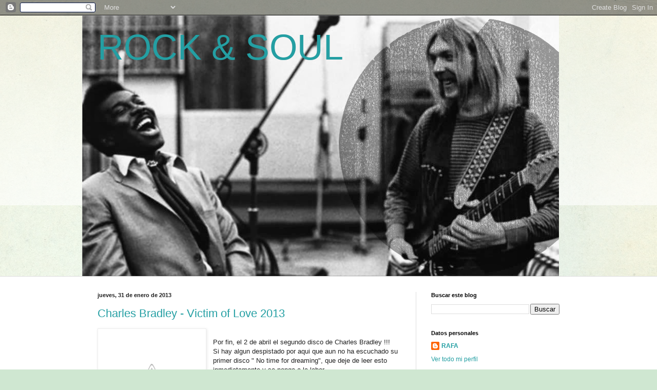

--- FILE ---
content_type: text/html; charset=UTF-8
request_url: https://rafa-rocksoul.blogspot.com/2013/01/charles-bradley-victim-of-love-2013.html
body_size: 22495
content:
<!DOCTYPE html>
<html class='v2' dir='ltr' lang='es'>
<head>
<link href='https://www.blogger.com/static/v1/widgets/4128112664-css_bundle_v2.css' rel='stylesheet' type='text/css'/>
<meta content='width=1100' name='viewport'/>
<meta content='text/html; charset=UTF-8' http-equiv='Content-Type'/>
<meta content='blogger' name='generator'/>
<link href='https://rafa-rocksoul.blogspot.com/favicon.ico' rel='icon' type='image/x-icon'/>
<link href='http://rafa-rocksoul.blogspot.com/2013/01/charles-bradley-victim-of-love-2013.html' rel='canonical'/>
<link rel="alternate" type="application/atom+xml" title="ROCK &amp; SOUL - Atom" href="https://rafa-rocksoul.blogspot.com/feeds/posts/default" />
<link rel="alternate" type="application/rss+xml" title="ROCK &amp; SOUL - RSS" href="https://rafa-rocksoul.blogspot.com/feeds/posts/default?alt=rss" />
<link rel="service.post" type="application/atom+xml" title="ROCK &amp; SOUL - Atom" href="https://www.blogger.com/feeds/8327568350931372251/posts/default" />

<link rel="alternate" type="application/atom+xml" title="ROCK &amp; SOUL - Atom" href="https://rafa-rocksoul.blogspot.com/feeds/4218856276385139749/comments/default" />
<!--Can't find substitution for tag [blog.ieCssRetrofitLinks]-->
<link href='http://2.bp.blogspot.com/-X_kz1un3hvk/UQpSwAFOdNI/AAAAAAAAAuQ/t2JoRF2wec0/s1600/Charles+Bradley+-+Victim+of+Love+2013.jpg' rel='image_src'/>
<meta content='http://rafa-rocksoul.blogspot.com/2013/01/charles-bradley-victim-of-love-2013.html' property='og:url'/>
<meta content='Charles Bradley - Victim of Love 2013' property='og:title'/>
<meta content='   Por fin, el 2 de abril el segundo disco de Charles Bradley !!!  Si hay algun despistado por aqui que aun no ha escuchado su primer disco ...' property='og:description'/>
<meta content='//2.bp.blogspot.com/-X_kz1un3hvk/UQpSwAFOdNI/AAAAAAAAAuQ/t2JoRF2wec0/w1200-h630-p-k-no-nu/Charles+Bradley+-+Victim+of+Love+2013.jpg' property='og:image'/>
<title>ROCK &amp; SOUL: Charles Bradley - Victim of Love 2013</title>
<style id='page-skin-1' type='text/css'><!--
/*
-----------------------------------------------
Blogger Template Style
Name:     Simple
Designer: Blogger
URL:      www.blogger.com
----------------------------------------------- */
/* Content
----------------------------------------------- */
body {
font: normal normal 12px Arial, Tahoma, Helvetica, FreeSans, sans-serif;
color: #222222;
background: #cfe7d1 url(//themes.googleusercontent.com/image?id=1x_TqXo6-7t6y2ZiuOyQ2Bk6Zod9CTtyKYtRui0IeQJe6hVlJcQiXYG2xQGkxKvl6iZMJ) repeat fixed top center /* Credit: gaffera (http://www.istockphoto.com/googleimages.php?id=4072573&amp;platform=blogger) */;
padding: 0 0 0 0;
background-attachment: scroll;
}
html body .content-outer {
min-width: 0;
max-width: 100%;
width: 100%;
}
h2 {
font-size: 22px;
}
a:link {
text-decoration:none;
color: #249fa3;
}
a:visited {
text-decoration:none;
color: #7c93a1;
}
a:hover {
text-decoration:underline;
color: #5dc2c0;
}
.body-fauxcolumn-outer .fauxcolumn-inner {
background: transparent url(https://resources.blogblog.com/blogblog/data/1kt/simple/body_gradient_tile_light.png) repeat scroll top left;
_background-image: none;
}
.body-fauxcolumn-outer .cap-top {
position: absolute;
z-index: 1;
height: 400px;
width: 100%;
}
.body-fauxcolumn-outer .cap-top .cap-left {
width: 100%;
background: transparent url(https://resources.blogblog.com/blogblog/data/1kt/simple/gradients_light.png) repeat-x scroll top left;
_background-image: none;
}
.content-outer {
-moz-box-shadow: 0 0 0 rgba(0, 0, 0, .15);
-webkit-box-shadow: 0 0 0 rgba(0, 0, 0, .15);
-goog-ms-box-shadow: 0 0 0 #333333;
box-shadow: 0 0 0 rgba(0, 0, 0, .15);
margin-bottom: 1px;
}
.content-inner {
padding: 0 0;
}
.main-outer, .footer-outer {
background-color: #ffffff;
}
/* Header
----------------------------------------------- */
.header-outer {
background: transparent none repeat-x scroll 0 -400px;
_background-image: none;
}
.Header h1 {
font: normal normal 70px Arial, Tahoma, Helvetica, FreeSans, sans-serif;
color: #249fa3;
text-shadow: 0 0 0 rgba(0, 0, 0, .2);
}
.Header h1 a {
color: #249fa3;
}
.Header .description {
font-size: 200%;
color: #444444;
}
.header-inner .Header .titlewrapper {
padding: 22px 30px;
}
.header-inner .Header .descriptionwrapper {
padding: 0 30px;
}
/* Tabs
----------------------------------------------- */
.tabs-inner .section:first-child {
border-top: 0 solid #dddddd;
}
.tabs-inner .section:first-child ul {
margin-top: -0;
border-top: 0 solid #dddddd;
border-left: 0 solid #dddddd;
border-right: 0 solid #dddddd;
}
.tabs-inner .widget ul {
background: transparent none repeat-x scroll 0 -800px;
_background-image: none;
border-bottom: 0 solid #dddddd;
margin-top: 0;
margin-left: -0;
margin-right: -0;
}
.tabs-inner .widget li a {
display: inline-block;
padding: .6em 1em;
font: normal normal 20px Arial, Tahoma, Helvetica, FreeSans, sans-serif;
color: #00818b;
border-left: 0 solid #ffffff;
border-right: 0 solid #dddddd;
}
.tabs-inner .widget li:first-child a {
border-left: none;
}
.tabs-inner .widget li.selected a, .tabs-inner .widget li a:hover {
color: #444444;
background-color: transparent;
text-decoration: none;
}
/* Columns
----------------------------------------------- */
.main-outer {
border-top: 1px solid #dddddd;
}
.fauxcolumn-left-outer .fauxcolumn-inner {
border-right: 1px solid #dddddd;
}
.fauxcolumn-right-outer .fauxcolumn-inner {
border-left: 1px solid #dddddd;
}
/* Headings
----------------------------------------------- */
div.widget > h2,
div.widget h2.title {
margin: 0 0 1em 0;
font: normal bold 11px Arial, Tahoma, Helvetica, FreeSans, sans-serif;
color: #000000;
}
/* Widgets
----------------------------------------------- */
.widget .zippy {
color: #999999;
text-shadow: 2px 2px 1px rgba(0, 0, 0, .1);
}
.widget .popular-posts ul {
list-style: none;
}
/* Posts
----------------------------------------------- */
h2.date-header {
font: normal bold 11px Arial, Tahoma, Helvetica, FreeSans, sans-serif;
}
.date-header span {
background-color: transparent;
color: #222222;
padding: inherit;
letter-spacing: inherit;
margin: inherit;
}
.main-inner {
padding-top: 30px;
padding-bottom: 30px;
}
.main-inner .column-center-inner {
padding: 0 15px;
}
.main-inner .column-center-inner .section {
margin: 0 15px;
}
.post {
margin: 0 0 25px 0;
}
h3.post-title, .comments h4 {
font: normal normal 22px Arial, Tahoma, Helvetica, FreeSans, sans-serif;
margin: .75em 0 0;
}
.post-body {
font-size: 110%;
line-height: 1.4;
position: relative;
}
.post-body img, .post-body .tr-caption-container, .Profile img, .Image img,
.BlogList .item-thumbnail img {
padding: 2px;
background: #ffffff;
border: 1px solid #eeeeee;
-moz-box-shadow: 1px 1px 5px rgba(0, 0, 0, .1);
-webkit-box-shadow: 1px 1px 5px rgba(0, 0, 0, .1);
box-shadow: 1px 1px 5px rgba(0, 0, 0, .1);
}
.post-body img, .post-body .tr-caption-container {
padding: 5px;
}
.post-body .tr-caption-container {
color: #222222;
}
.post-body .tr-caption-container img {
padding: 0;
background: transparent;
border: none;
-moz-box-shadow: 0 0 0 rgba(0, 0, 0, .1);
-webkit-box-shadow: 0 0 0 rgba(0, 0, 0, .1);
box-shadow: 0 0 0 rgba(0, 0, 0, .1);
}
.post-header {
margin: 0 0 1.5em;
line-height: 1.6;
font-size: 90%;
}
.post-footer {
margin: 20px -2px 0;
padding: 5px 10px;
color: #666666;
background-color: #f9f9f9;
border-bottom: 1px solid #eeeeee;
line-height: 1.6;
font-size: 90%;
}
#comments .comment-author {
padding-top: 1.5em;
border-top: 1px solid #dddddd;
background-position: 0 1.5em;
}
#comments .comment-author:first-child {
padding-top: 0;
border-top: none;
}
.avatar-image-container {
margin: .2em 0 0;
}
#comments .avatar-image-container img {
border: 1px solid #eeeeee;
}
/* Comments
----------------------------------------------- */
.comments .comments-content .icon.blog-author {
background-repeat: no-repeat;
background-image: url([data-uri]);
}
.comments .comments-content .loadmore a {
border-top: 1px solid #999999;
border-bottom: 1px solid #999999;
}
.comments .comment-thread.inline-thread {
background-color: #f9f9f9;
}
.comments .continue {
border-top: 2px solid #999999;
}
/* Accents
---------------------------------------------- */
.section-columns td.columns-cell {
border-left: 1px solid #dddddd;
}
.blog-pager {
background: transparent none no-repeat scroll top center;
}
.blog-pager-older-link, .home-link,
.blog-pager-newer-link {
background-color: #ffffff;
padding: 5px;
}
.footer-outer {
border-top: 0 dashed #bbbbbb;
}
/* Mobile
----------------------------------------------- */
body.mobile  {
background-size: auto;
}
.mobile .body-fauxcolumn-outer {
background: transparent none repeat scroll top left;
}
.mobile .body-fauxcolumn-outer .cap-top {
background-size: 100% auto;
}
.mobile .content-outer {
-webkit-box-shadow: 0 0 3px rgba(0, 0, 0, .15);
box-shadow: 0 0 3px rgba(0, 0, 0, .15);
}
.mobile .tabs-inner .widget ul {
margin-left: 0;
margin-right: 0;
}
.mobile .post {
margin: 0;
}
.mobile .main-inner .column-center-inner .section {
margin: 0;
}
.mobile .date-header span {
padding: 0.1em 10px;
margin: 0 -10px;
}
.mobile h3.post-title {
margin: 0;
}
.mobile .blog-pager {
background: transparent none no-repeat scroll top center;
}
.mobile .footer-outer {
border-top: none;
}
.mobile .main-inner, .mobile .footer-inner {
background-color: #ffffff;
}
.mobile-index-contents {
color: #222222;
}
.mobile-link-button {
background-color: #249fa3;
}
.mobile-link-button a:link, .mobile-link-button a:visited {
color: #ffffff;
}
.mobile .tabs-inner .section:first-child {
border-top: none;
}
.mobile .tabs-inner .PageList .widget-content {
background-color: transparent;
color: #444444;
border-top: 0 solid #dddddd;
border-bottom: 0 solid #dddddd;
}
.mobile .tabs-inner .PageList .widget-content .pagelist-arrow {
border-left: 1px solid #dddddd;
}

--></style>
<style id='template-skin-1' type='text/css'><!--
body {
min-width: 960px;
}
.content-outer, .content-fauxcolumn-outer, .region-inner {
min-width: 960px;
max-width: 960px;
_width: 960px;
}
.main-inner .columns {
padding-left: 0;
padding-right: 310px;
}
.main-inner .fauxcolumn-center-outer {
left: 0;
right: 310px;
/* IE6 does not respect left and right together */
_width: expression(this.parentNode.offsetWidth -
parseInt("0") -
parseInt("310px") + 'px');
}
.main-inner .fauxcolumn-left-outer {
width: 0;
}
.main-inner .fauxcolumn-right-outer {
width: 310px;
}
.main-inner .column-left-outer {
width: 0;
right: 100%;
margin-left: -0;
}
.main-inner .column-right-outer {
width: 310px;
margin-right: -310px;
}
#layout {
min-width: 0;
}
#layout .content-outer {
min-width: 0;
width: 800px;
}
#layout .region-inner {
min-width: 0;
width: auto;
}
body#layout div.add_widget {
padding: 8px;
}
body#layout div.add_widget a {
margin-left: 32px;
}
--></style>
<style>
    body {background-image:url(\/\/themes.googleusercontent.com\/image?id=1x_TqXo6-7t6y2ZiuOyQ2Bk6Zod9CTtyKYtRui0IeQJe6hVlJcQiXYG2xQGkxKvl6iZMJ);}
    
@media (max-width: 200px) { body {background-image:url(\/\/themes.googleusercontent.com\/image?id=1x_TqXo6-7t6y2ZiuOyQ2Bk6Zod9CTtyKYtRui0IeQJe6hVlJcQiXYG2xQGkxKvl6iZMJ&options=w200);}}
@media (max-width: 400px) and (min-width: 201px) { body {background-image:url(\/\/themes.googleusercontent.com\/image?id=1x_TqXo6-7t6y2ZiuOyQ2Bk6Zod9CTtyKYtRui0IeQJe6hVlJcQiXYG2xQGkxKvl6iZMJ&options=w400);}}
@media (max-width: 800px) and (min-width: 401px) { body {background-image:url(\/\/themes.googleusercontent.com\/image?id=1x_TqXo6-7t6y2ZiuOyQ2Bk6Zod9CTtyKYtRui0IeQJe6hVlJcQiXYG2xQGkxKvl6iZMJ&options=w800);}}
@media (max-width: 1200px) and (min-width: 801px) { body {background-image:url(\/\/themes.googleusercontent.com\/image?id=1x_TqXo6-7t6y2ZiuOyQ2Bk6Zod9CTtyKYtRui0IeQJe6hVlJcQiXYG2xQGkxKvl6iZMJ&options=w1200);}}
/* Last tag covers anything over one higher than the previous max-size cap. */
@media (min-width: 1201px) { body {background-image:url(\/\/themes.googleusercontent.com\/image?id=1x_TqXo6-7t6y2ZiuOyQ2Bk6Zod9CTtyKYtRui0IeQJe6hVlJcQiXYG2xQGkxKvl6iZMJ&options=w1600);}}
  </style>
<link href='https://www.blogger.com/dyn-css/authorization.css?targetBlogID=8327568350931372251&amp;zx=d31eb1a1-9a7b-4fdd-a60d-9a3139038a77' media='none' onload='if(media!=&#39;all&#39;)media=&#39;all&#39;' rel='stylesheet'/><noscript><link href='https://www.blogger.com/dyn-css/authorization.css?targetBlogID=8327568350931372251&amp;zx=d31eb1a1-9a7b-4fdd-a60d-9a3139038a77' rel='stylesheet'/></noscript>
<meta name='google-adsense-platform-account' content='ca-host-pub-1556223355139109'/>
<meta name='google-adsense-platform-domain' content='blogspot.com'/>

<!-- data-ad-client=ca-pub-7637027042324431 -->

</head>
<body class='loading variant-wide'>
<div class='navbar section' id='navbar' name='Barra de navegación'><div class='widget Navbar' data-version='1' id='Navbar1'><script type="text/javascript">
    function setAttributeOnload(object, attribute, val) {
      if(window.addEventListener) {
        window.addEventListener('load',
          function(){ object[attribute] = val; }, false);
      } else {
        window.attachEvent('onload', function(){ object[attribute] = val; });
      }
    }
  </script>
<div id="navbar-iframe-container"></div>
<script type="text/javascript" src="https://apis.google.com/js/platform.js"></script>
<script type="text/javascript">
      gapi.load("gapi.iframes:gapi.iframes.style.bubble", function() {
        if (gapi.iframes && gapi.iframes.getContext) {
          gapi.iframes.getContext().openChild({
              url: 'https://www.blogger.com/navbar/8327568350931372251?po\x3d4218856276385139749\x26origin\x3dhttps://rafa-rocksoul.blogspot.com',
              where: document.getElementById("navbar-iframe-container"),
              id: "navbar-iframe"
          });
        }
      });
    </script><script type="text/javascript">
(function() {
var script = document.createElement('script');
script.type = 'text/javascript';
script.src = '//pagead2.googlesyndication.com/pagead/js/google_top_exp.js';
var head = document.getElementsByTagName('head')[0];
if (head) {
head.appendChild(script);
}})();
</script>
</div></div>
<div class='body-fauxcolumns'>
<div class='fauxcolumn-outer body-fauxcolumn-outer'>
<div class='cap-top'>
<div class='cap-left'></div>
<div class='cap-right'></div>
</div>
<div class='fauxborder-left'>
<div class='fauxborder-right'></div>
<div class='fauxcolumn-inner'>
</div>
</div>
<div class='cap-bottom'>
<div class='cap-left'></div>
<div class='cap-right'></div>
</div>
</div>
</div>
<div class='content'>
<div class='content-fauxcolumns'>
<div class='fauxcolumn-outer content-fauxcolumn-outer'>
<div class='cap-top'>
<div class='cap-left'></div>
<div class='cap-right'></div>
</div>
<div class='fauxborder-left'>
<div class='fauxborder-right'></div>
<div class='fauxcolumn-inner'>
</div>
</div>
<div class='cap-bottom'>
<div class='cap-left'></div>
<div class='cap-right'></div>
</div>
</div>
</div>
<div class='content-outer'>
<div class='content-cap-top cap-top'>
<div class='cap-left'></div>
<div class='cap-right'></div>
</div>
<div class='fauxborder-left content-fauxborder-left'>
<div class='fauxborder-right content-fauxborder-right'></div>
<div class='content-inner'>
<header>
<div class='header-outer'>
<div class='header-cap-top cap-top'>
<div class='cap-left'></div>
<div class='cap-right'></div>
</div>
<div class='fauxborder-left header-fauxborder-left'>
<div class='fauxborder-right header-fauxborder-right'></div>
<div class='region-inner header-inner'>
<div class='header section' id='header' name='Cabecera'><div class='widget Header' data-version='1' id='Header1'>
<div id='header-inner' style='background-image: url("https://blogger.googleusercontent.com/img/b/R29vZ2xl/AVvXsEgswkpKJ2eo8f-QjqBvluTFV7phPA9KDUTx__ZmijDejf3KItlDG010_UyDyoSSqfKeW-PMxAiE1j9hyWCAax32mc4PcltqGqH989IZdOUsMpYrz6VdUG1ek3H6GkOC92Wz62qMH8U0df4/s1600/links.jpg"); background-position: left; width: 929px; min-height: 508px; _height: 508px; background-repeat: no-repeat; '>
<div class='titlewrapper' style='background: transparent'>
<h1 class='title' style='background: transparent; border-width: 0px'>
<a href='https://rafa-rocksoul.blogspot.com/'>
ROCK &amp; SOUL
</a>
</h1>
</div>
<div class='descriptionwrapper'>
<p class='description'><span>
</span></p>
</div>
</div>
</div></div>
</div>
</div>
<div class='header-cap-bottom cap-bottom'>
<div class='cap-left'></div>
<div class='cap-right'></div>
</div>
</div>
</header>
<div class='tabs-outer'>
<div class='tabs-cap-top cap-top'>
<div class='cap-left'></div>
<div class='cap-right'></div>
</div>
<div class='fauxborder-left tabs-fauxborder-left'>
<div class='fauxborder-right tabs-fauxborder-right'></div>
<div class='region-inner tabs-inner'>
<div class='tabs no-items section' id='crosscol' name='Multicolumnas'></div>
<div class='tabs no-items section' id='crosscol-overflow' name='Cross-Column 2'></div>
</div>
</div>
<div class='tabs-cap-bottom cap-bottom'>
<div class='cap-left'></div>
<div class='cap-right'></div>
</div>
</div>
<div class='main-outer'>
<div class='main-cap-top cap-top'>
<div class='cap-left'></div>
<div class='cap-right'></div>
</div>
<div class='fauxborder-left main-fauxborder-left'>
<div class='fauxborder-right main-fauxborder-right'></div>
<div class='region-inner main-inner'>
<div class='columns fauxcolumns'>
<div class='fauxcolumn-outer fauxcolumn-center-outer'>
<div class='cap-top'>
<div class='cap-left'></div>
<div class='cap-right'></div>
</div>
<div class='fauxborder-left'>
<div class='fauxborder-right'></div>
<div class='fauxcolumn-inner'>
</div>
</div>
<div class='cap-bottom'>
<div class='cap-left'></div>
<div class='cap-right'></div>
</div>
</div>
<div class='fauxcolumn-outer fauxcolumn-left-outer'>
<div class='cap-top'>
<div class='cap-left'></div>
<div class='cap-right'></div>
</div>
<div class='fauxborder-left'>
<div class='fauxborder-right'></div>
<div class='fauxcolumn-inner'>
</div>
</div>
<div class='cap-bottom'>
<div class='cap-left'></div>
<div class='cap-right'></div>
</div>
</div>
<div class='fauxcolumn-outer fauxcolumn-right-outer'>
<div class='cap-top'>
<div class='cap-left'></div>
<div class='cap-right'></div>
</div>
<div class='fauxborder-left'>
<div class='fauxborder-right'></div>
<div class='fauxcolumn-inner'>
</div>
</div>
<div class='cap-bottom'>
<div class='cap-left'></div>
<div class='cap-right'></div>
</div>
</div>
<!-- corrects IE6 width calculation -->
<div class='columns-inner'>
<div class='column-center-outer'>
<div class='column-center-inner'>
<div class='main section' id='main' name='Principal'><div class='widget Blog' data-version='1' id='Blog1'>
<div class='blog-posts hfeed'>

          <div class="date-outer">
        
<h2 class='date-header'><span>jueves, 31 de enero de 2013</span></h2>

          <div class="date-posts">
        
<div class='post-outer'>
<div class='post hentry'>
<a name='4218856276385139749'></a>
<h3 class='post-title entry-title'>
<a href='https://rafa-rocksoul.blogspot.com/2013/01/charles-bradley-victim-of-love-2013.html'>Charles Bradley - Victim of Love 2013</a>
</h3>
<div class='post-header'>
<div class='post-header-line-1'></div>
</div>
<div class='post-body entry-content'>
<div class="separator" style="clear: both; text-align: center;">
<a href="//2.bp.blogspot.com/-X_kz1un3hvk/UQpSwAFOdNI/AAAAAAAAAuQ/t2JoRF2wec0/s1600/Charles+Bradley+-+Victim+of+Love+2013.jpg" imageanchor="1" style="clear: left; float: left; margin-bottom: 1em; margin-right: 1em;"><img border="0" src="//2.bp.blogspot.com/-X_kz1un3hvk/UQpSwAFOdNI/AAAAAAAAAuQ/t2JoRF2wec0/s1600/Charles+Bradley+-+Victim+of+Love+2013.jpg"></a></div>
<br />
Por fin, el 2 de abril el segundo disco de Charles Bradley !!!<br />
Si hay algun despistado por aqui que aun no ha escuchado su primer disco " No time for dreaming", que deje de leer esto inmediatamente y se ponga a la labor.<br />
Tanto Charles Bradley como Lee Fields, son la mejor muestra viviente de que el Soul en el siglo XXI , se puede seguir haciendo sudoroso y vital.<br />
Editado por Daptone Records, lo que supone garantia de calidad.<br />
En su pagina web se puede escuchar un avance del primer tema del disco..<br />
<br />
tambien le podeis echar un ojo al documental del año pasado "Soul of America ", los pelos de punta...<br />
<br />
<iframe allowfullscreen="" frameborder="0" height="315" src="//www.youtube.com/embed/uegzZWp6Y4w" width="560"></iframe><br />
<br />
<iframe allowfullscreen="" frameborder="0" height="315" src="//www.youtube.com/embed/YJmaSx4jg2I" width="560"></iframe><br />
<br />
<br />
<div style='clear: both;'></div>
</div>
<div class='post-footer'>
<div class='post-footer-line post-footer-line-1'><span class='post-author vcard'>
Publicado por
<span class='fn'>RAFA</span>
</span>
<span class='post-timestamp'>
en
<a class='timestamp-link' href='https://rafa-rocksoul.blogspot.com/2013/01/charles-bradley-victim-of-love-2013.html' rel='bookmark' title='permanent link'><abbr class='published' title='2013-01-31T12:24:00+01:00'>12:24</abbr></a>
</span>
<span class='post-comment-link'>
</span>
<span class='post-icons'>
<span class='item-control blog-admin pid-181420617'>
<a href='https://www.blogger.com/post-edit.g?blogID=8327568350931372251&postID=4218856276385139749&from=pencil' title='Editar entrada'>
<img alt='' class='icon-action' height='18' src='https://resources.blogblog.com/img/icon18_edit_allbkg.gif' width='18'/>
</a>
</span>
</span>
</div>
<div class='post-footer-line post-footer-line-2'><span class='post-labels'>
</span>
</div>
<div class='post-footer-line post-footer-line-3'></div>
</div>
</div>
<div class='comments' id='comments'>
<a name='comments'></a>
<h4>4 comentarios:</h4>
<div id='Blog1_comments-block-wrapper'>
<dl class='avatar-comment-indent' id='comments-block'>
<dt class='comment-author ' id='c2979874927885374312'>
<a name='c2979874927885374312'></a>
<div class="avatar-image-container vcard"><span dir="ltr"><a href="https://www.blogger.com/profile/17766724648205166818" target="" rel="nofollow" onclick="" class="avatar-hovercard" id="av-2979874927885374312-17766724648205166818"><img src="https://resources.blogblog.com/img/blank.gif" width="35" height="35" class="delayLoad" style="display: none;" longdesc="//blogger.googleusercontent.com/img/b/R29vZ2xl/AVvXsEiKFjejU_sUAgAnbL7jJDwV4wLOBaVROmnUGzasJJgTyPV-653eVAq47-6_YuTdfDKZsynIV8d_Ul31lzOGBQs_Rc6p9DQ5dg-015HZ_X6IffG1xgMOan6wUgOg4ttt5HY/s45-c/ramones-tote-bag-rock-roll-radio.jpg" alt="" title="TwoHeads">

<noscript><img src="//blogger.googleusercontent.com/img/b/R29vZ2xl/AVvXsEiKFjejU_sUAgAnbL7jJDwV4wLOBaVROmnUGzasJJgTyPV-653eVAq47-6_YuTdfDKZsynIV8d_Ul31lzOGBQs_Rc6p9DQ5dg-015HZ_X6IffG1xgMOan6wUgOg4ttt5HY/s45-c/ramones-tote-bag-rock-roll-radio.jpg" width="35" height="35" class="photo" alt=""></noscript></a></span></div>
<a href='https://www.blogger.com/profile/17766724648205166818' rel='nofollow'>TwoHeads</a>
dijo...
</dt>
<dd class='comment-body' id='Blog1_cmt-2979874927885374312'>
<p>
Gran noticia Rafa, y como bien dices entre este y Lee Fields, estamos de enhorabuena....<br />Voy a ver ese documental.<br /><br />Un abrasoul
</p>
</dd>
<dd class='comment-footer'>
<span class='comment-timestamp'>
<a href='https://rafa-rocksoul.blogspot.com/2013/01/charles-bradley-victim-of-love-2013.html?showComment=1359642174890#c2979874927885374312' title='comment permalink'>
31 de enero de 2013 a las 15:22
</a>
<span class='item-control blog-admin pid-1964081637'>
<a class='comment-delete' href='https://www.blogger.com/comment/delete/8327568350931372251/2979874927885374312' title='Eliminar comentario'>
<img src='https://resources.blogblog.com/img/icon_delete13.gif'/>
</a>
</span>
</span>
</dd>
<dt class='comment-author ' id='c854752977756292695'>
<a name='c854752977756292695'></a>
<div class="avatar-image-container avatar-stock"><span dir="ltr"><a href="https://www.blogger.com/profile/03780106174558675011" target="" rel="nofollow" onclick="" class="avatar-hovercard" id="av-854752977756292695-03780106174558675011"><img src="//www.blogger.com/img/blogger_logo_round_35.png" width="35" height="35" alt="" title="Redacci&oacute;">

</a></span></div>
<a href='https://www.blogger.com/profile/03780106174558675011' rel='nofollow'>Redacció</a>
dijo...
</dt>
<dd class='comment-body' id='Blog1_cmt-854752977756292695'>
<p>
Excelente noticia. Estaremos atentos a los adelantos, seguro que no defrauda, este hombre es una casacada de emoción. Saludos
</p>
</dd>
<dd class='comment-footer'>
<span class='comment-timestamp'>
<a href='https://rafa-rocksoul.blogspot.com/2013/01/charles-bradley-victim-of-love-2013.html?showComment=1359646183671#c854752977756292695' title='comment permalink'>
31 de enero de 2013 a las 16:29
</a>
<span class='item-control blog-admin pid-771087933'>
<a class='comment-delete' href='https://www.blogger.com/comment/delete/8327568350931372251/854752977756292695' title='Eliminar comentario'>
<img src='https://resources.blogblog.com/img/icon_delete13.gif'/>
</a>
</span>
</span>
</dd>
<dt class='comment-author ' id='c6601671315607374836'>
<a name='c6601671315607374836'></a>
<div class="avatar-image-container vcard"><span dir="ltr"><a href="https://www.blogger.com/profile/07901421105834679869" target="" rel="nofollow" onclick="" class="avatar-hovercard" id="av-6601671315607374836-07901421105834679869"><img src="https://resources.blogblog.com/img/blank.gif" width="35" height="35" class="delayLoad" style="display: none;" longdesc="//blogger.googleusercontent.com/img/b/R29vZ2xl/AVvXsEiMVWHFS9lUwXhA3cIB7Dp8wpNOqIkGLpKyKiWv1m-NXOEnU8JAtoR-42vHNrW5WuMk2eS4APOrRooKpABtFu1g6s78VK8RxywN_kDwh9cR7qbjbE8L9BWi_Z-gtja7ZKE/s45-c/220px-ElvisPresley-OneNight%5B1%5D.jpg" alt="" title="ROCKLAND">

<noscript><img src="//blogger.googleusercontent.com/img/b/R29vZ2xl/AVvXsEiMVWHFS9lUwXhA3cIB7Dp8wpNOqIkGLpKyKiWv1m-NXOEnU8JAtoR-42vHNrW5WuMk2eS4APOrRooKpABtFu1g6s78VK8RxywN_kDwh9cR7qbjbE8L9BWi_Z-gtja7ZKE/s45-c/220px-ElvisPresley-OneNight%5B1%5D.jpg" width="35" height="35" class="photo" alt=""></noscript></a></span></div>
<a href='https://www.blogger.com/profile/07901421105834679869' rel='nofollow'>ROCKLAND</a>
dijo...
</dt>
<dd class='comment-body' id='Blog1_cmt-6601671315607374836'>
<p>
Bien! Un disco muy a tener en cuenta para la próxima primavera.<br />Seguro que no falla.<br /><br />Saludos!
</p>
</dd>
<dd class='comment-footer'>
<span class='comment-timestamp'>
<a href='https://rafa-rocksoul.blogspot.com/2013/01/charles-bradley-victim-of-love-2013.html?showComment=1359749490272#c6601671315607374836' title='comment permalink'>
1 de febrero de 2013 a las 21:11
</a>
<span class='item-control blog-admin pid-33163286'>
<a class='comment-delete' href='https://www.blogger.com/comment/delete/8327568350931372251/6601671315607374836' title='Eliminar comentario'>
<img src='https://resources.blogblog.com/img/icon_delete13.gif'/>
</a>
</span>
</span>
</dd>
<dt class='comment-author ' id='c783978896329408087'>
<a name='c783978896329408087'></a>
<div class="avatar-image-container vcard"><span dir="ltr"><a href="https://www.blogger.com/profile/16263587403683377479" target="" rel="nofollow" onclick="" class="avatar-hovercard" id="av-783978896329408087-16263587403683377479"><img src="https://resources.blogblog.com/img/blank.gif" width="35" height="35" class="delayLoad" style="display: none;" longdesc="//blogger.googleusercontent.com/img/b/R29vZ2xl/AVvXsEhq-Y0XOYBEqfSqrBigjc3G8u1kfustksOskzLEDgAukQnF3HL2h5Ch8mCT-6JuW9IL4Nq7ZKK3RpcQ-vvfuaMI4EPIr7RX-Zq6B75Zn12Wej9zztibEJZ3hzUUhtGVyQ/s45-c/faemino.jpg" alt="" title="jesus">

<noscript><img src="//blogger.googleusercontent.com/img/b/R29vZ2xl/AVvXsEhq-Y0XOYBEqfSqrBigjc3G8u1kfustksOskzLEDgAukQnF3HL2h5Ch8mCT-6JuW9IL4Nq7ZKK3RpcQ-vvfuaMI4EPIr7RX-Zq6B75Zn12Wej9zztibEJZ3hzUUhtGVyQ/s45-c/faemino.jpg" width="35" height="35" class="photo" alt=""></noscript></a></span></div>
<a href='https://www.blogger.com/profile/16263587403683377479' rel='nofollow'>jesus</a>
dijo...
</dt>
<dd class='comment-body' id='Blog1_cmt-783978896329408087'>
<p>
Pues yo soy uno de los despistados porque salvo algún video no me he metido con él ; tus palabras encienden mi curiosidad y tú , amigo RAFA , no fallas ; pongo remedio.<br />Un Abrazo !
</p>
</dd>
<dd class='comment-footer'>
<span class='comment-timestamp'>
<a href='https://rafa-rocksoul.blogspot.com/2013/01/charles-bradley-victim-of-love-2013.html?showComment=1359881626304#c783978896329408087' title='comment permalink'>
3 de febrero de 2013 a las 9:53
</a>
<span class='item-control blog-admin pid-1434398073'>
<a class='comment-delete' href='https://www.blogger.com/comment/delete/8327568350931372251/783978896329408087' title='Eliminar comentario'>
<img src='https://resources.blogblog.com/img/icon_delete13.gif'/>
</a>
</span>
</span>
</dd>
</dl>
</div>
<p class='comment-footer'>
<a href='https://www.blogger.com/comment/fullpage/post/8327568350931372251/4218856276385139749' onclick='javascript:window.open(this.href, "bloggerPopup", "toolbar=0,location=0,statusbar=1,menubar=0,scrollbars=yes,width=640,height=500"); return false;'>Publicar un comentario</a>
</p>
</div>
</div>

        </div></div>
      
</div>
<div class='blog-pager' id='blog-pager'>
<span id='blog-pager-newer-link'>
<a class='blog-pager-newer-link' href='https://rafa-rocksoul.blogspot.com/2013/02/ron-sexsmith-forever-endeavour-2013.html' id='Blog1_blog-pager-newer-link' title='Entrada más reciente'>Entrada más reciente</a>
</span>
<span id='blog-pager-older-link'>
<a class='blog-pager-older-link' href='https://rafa-rocksoul.blogspot.com/2013/01/aretha-franklin-spirit-in-dark-1970.html' id='Blog1_blog-pager-older-link' title='Entrada antigua'>Entrada antigua</a>
</span>
<a class='home-link' href='https://rafa-rocksoul.blogspot.com/'>Inicio</a>
</div>
<div class='clear'></div>
<div class='post-feeds'>
<div class='feed-links'>
Suscribirse a:
<a class='feed-link' href='https://rafa-rocksoul.blogspot.com/feeds/4218856276385139749/comments/default' target='_blank' type='application/atom+xml'>Enviar comentarios (Atom)</a>
</div>
</div>
</div></div>
</div>
</div>
<div class='column-left-outer'>
<div class='column-left-inner'>
<aside>
</aside>
</div>
</div>
<div class='column-right-outer'>
<div class='column-right-inner'>
<aside>
<div class='sidebar section' id='sidebar-right-1'><div class='widget BlogSearch' data-version='1' id='BlogSearch1'>
<h2 class='title'>Buscar este blog</h2>
<div class='widget-content'>
<div id='BlogSearch1_form'>
<form action='https://rafa-rocksoul.blogspot.com/search' class='gsc-search-box' target='_top'>
<table cellpadding='0' cellspacing='0' class='gsc-search-box'>
<tbody>
<tr>
<td class='gsc-input'>
<input autocomplete='off' class='gsc-input' name='q' size='10' title='search' type='text' value=''/>
</td>
<td class='gsc-search-button'>
<input class='gsc-search-button' title='search' type='submit' value='Buscar'/>
</td>
</tr>
</tbody>
</table>
</form>
</div>
</div>
<div class='clear'></div>
</div><div class='widget Profile' data-version='1' id='Profile2'>
<h2>Datos personales</h2>
<div class='widget-content'>
<dl class='profile-datablock'>
<dt class='profile-data'>
<a class='profile-name-link g-profile' href='https://www.blogger.com/profile/02006884371508361420' rel='author' style='background-image: url(//www.blogger.com/img/logo-16.png);'>
RAFA
</a>
</dt>
</dl>
<a class='profile-link' href='https://www.blogger.com/profile/02006884371508361420' rel='author'>Ver todo mi perfil</a>
<div class='clear'></div>
</div>
</div><div class='widget Followers' data-version='1' id='Followers2'>
<h2 class='title'>Seguidores</h2>
<div class='widget-content'>
<div id='Followers2-wrapper'>
<div style='margin-right:2px;'>
<div><script type="text/javascript" src="https://apis.google.com/js/platform.js"></script>
<div id="followers-iframe-container"></div>
<script type="text/javascript">
    window.followersIframe = null;
    function followersIframeOpen(url) {
      gapi.load("gapi.iframes", function() {
        if (gapi.iframes && gapi.iframes.getContext) {
          window.followersIframe = gapi.iframes.getContext().openChild({
            url: url,
            where: document.getElementById("followers-iframe-container"),
            messageHandlersFilter: gapi.iframes.CROSS_ORIGIN_IFRAMES_FILTER,
            messageHandlers: {
              '_ready': function(obj) {
                window.followersIframe.getIframeEl().height = obj.height;
              },
              'reset': function() {
                window.followersIframe.close();
                followersIframeOpen("https://www.blogger.com/followers/frame/8327568350931372251?colors\x3dCgt0cmFuc3BhcmVudBILdHJhbnNwYXJlbnQaByMyMjIyMjIiByMyNDlmYTMqByNmZmZmZmYyByMwMDAwMDA6ByMyMjIyMjJCByMyNDlmYTNKByM5OTk5OTlSByMyNDlmYTNaC3RyYW5zcGFyZW50\x26pageSize\x3d21\x26hl\x3des\x26origin\x3dhttps://rafa-rocksoul.blogspot.com");
              },
              'open': function(url) {
                window.followersIframe.close();
                followersIframeOpen(url);
              }
            }
          });
        }
      });
    }
    followersIframeOpen("https://www.blogger.com/followers/frame/8327568350931372251?colors\x3dCgt0cmFuc3BhcmVudBILdHJhbnNwYXJlbnQaByMyMjIyMjIiByMyNDlmYTMqByNmZmZmZmYyByMwMDAwMDA6ByMyMjIyMjJCByMyNDlmYTNKByM5OTk5OTlSByMyNDlmYTNaC3RyYW5zcGFyZW50\x26pageSize\x3d21\x26hl\x3des\x26origin\x3dhttps://rafa-rocksoul.blogspot.com");
  </script></div>
</div>
</div>
<div class='clear'></div>
</div>
</div><div class='widget BlogList' data-version='1' id='BlogList1'>
<h2 class='title'>Mi lista de blogs</h2>
<div class='widget-content'>
<div class='blog-list-container' id='BlogList1_container'>
<ul id='BlogList1_blogs'>
<li style='display: block;'>
<div class='blog-icon'>
<img data-lateloadsrc='https://lh3.googleusercontent.com/blogger_img_proxy/AEn0k_uuzQO6F59ExPVIgxbVlpRwMz07hO4Kxno7oAK3Hn00zDi9mbb9pvm2_UgdcHB4aM4d_TDSG1cQO-XOVi8fcmdp5HkXFyUNiudaa-olGopxC1qCkxIZ=s16-w16-h16' height='16' width='16'/>
</div>
<div class='blog-content'>
<div class='blog-title'>
<a href='http://mykingdomforamelody.blogspot.com/' target='_blank'>
My Kingdom for a Melody</a>
</div>
<div class='item-content'>
<div class='item-thumbnail'>
<a href='http://mykingdomforamelody.blogspot.com/' target='_blank'>
<img alt='' border='0' height='72' src='https://blogger.googleusercontent.com/img/b/R29vZ2xl/AVvXsEj5iOZcZW7EuwUVaujaJsEG007F79_yWwZgdM91TeqsUAuPuHBkAcdqgNKL0RzJOWRcgOaBccTflMPEq4LO4bJQZ0APSZWirFmkbUE-7vzuwHV3_7f8Ctk6tLK68aRrz60JfYldcUI4kcwfbnfycvmLQT6mVjbAllaPrEp1hq_iZh2NgHRlOHkRYCzRn_4/s72-w400-h396-c/Sailing%20to%20Philadelphia.jpg' width='72'/>
</a>
</div>
<span class='item-title'>
<a href='http://mykingdomforamelody.blogspot.com/2025/12/mark-knopfler-what-it-is-2000.html' target='_blank'>
Mark Knopfler - What it is (2000)
</a>
</span>
<div class='item-time'>
Hace 14 horas
</div>
</div>
</div>
<div style='clear: both;'></div>
</li>
<li style='display: block;'>
<div class='blog-icon'>
<img data-lateloadsrc='https://lh3.googleusercontent.com/blogger_img_proxy/AEn0k_usUWDCTdwFLrTiLW2nDNRKq2KtW8fwCtm0PgvDyVsIBOn3oiJwYYupO7YvKzaESojnEfNjPQfd-6lcn1cw8_5ZEgVdtg=s16-w16-h16' height='16' width='16'/>
</div>
<div class='blog-content'>
<div class='blog-title'>
<a href='https://exystence.net' target='_blank'>
exystence</a>
</div>
<div class='item-content'>
<span class='item-title'>
<a href='https://exystence.net/blog/2025/12/16/h-pruz-red-sky-at-morning-2025/' target='_blank'>
h. pruz &#8211; Red sky at morning (2025)
</a>
</span>
<div class='item-time'>
Hace 15 horas
</div>
</div>
</div>
<div style='clear: both;'></div>
</li>
<li style='display: block;'>
<div class='blog-icon'>
<img data-lateloadsrc='https://lh3.googleusercontent.com/blogger_img_proxy/AEn0k_vQI8wZS7rbnyjQxJp8El70H5nOHb3qKsLMw9w23Ec0e7OXToBSxYLowvncG4zSJgoij-25pB7pGIvNxWcNjZIOP5SnYTNV7gUw7A=s16-w16-h16' height='16' width='16'/>
</div>
<div class='blog-content'>
<div class='blog-title'>
<a href='https://www.undiscoaldia.com/' target='_blank'>
UN DISCO AL DIA</a>
</div>
<div class='item-content'>
<span class='item-title'>
<a href='https://www.undiscoaldia.com/prince-the-revolution-around-the-world-in-a-day-1985-2025/' target='_blank'>
Prince & The Revolution: &#171;Around the world in a day&#187; (1985, 2025)
</a>
</span>
<div class='item-time'>
Hace 17 horas
</div>
</div>
</div>
<div style='clear: both;'></div>
</li>
<li style='display: block;'>
<div class='blog-icon'>
<img data-lateloadsrc='https://lh3.googleusercontent.com/blogger_img_proxy/AEn0k_sMS_n0OBflirE9eyDvOrsVsjj0VUzEtJ2MQ1oPSTdcBhGJzcN519wxqo4pN0Vm7z49SV9bYLA6DbQadEQna0JcogIFBCa6mvj6SaXI9Lmd0epjvu_FNlgy5_ky=s16-w16-h16' height='16' width='16'/>
</div>
<div class='blog-content'>
<div class='blog-title'>
<a href='https://rockmorebyaddisondewitt.blogspot.com/' target='_blank'>
Rock and More By Addison de Witt</a>
</div>
<div class='item-content'>
<div class='item-thumbnail'>
<a href='https://rockmorebyaddisondewitt.blogspot.com/' target='_blank'>
<img alt='' border='0' height='72' src='https://blogger.googleusercontent.com/img/b/R29vZ2xl/AVvXsEhWuirJ5Rb_X2fQyvXySoP5GYmFJwhJZm6RE_kYAL9na5xCO9ltIyY0TbGzt03z-X3SXBiBoPGTXpKs-eLKTbfeOPCD0jSBfARDqle2NFEId0xWaankpmQioUXTBbybgbnIgRw4qwrg2IVFY_RcD77i00OUCaPArX74k4gq453fJPt9qr1aRJRBzuv6UHk3/s72-w501-h376-c/Imagen%20de%20WhatsApp%202025-12-13%20a%20las%2010.18.58_d2ce497c.jpg' width='72'/>
</a>
</div>
<span class='item-title'>
<a href='https://rockmorebyaddisondewitt.blogspot.com/2025/12/los-domingos-photosong-eric-burdon-and.html' target='_blank'>
Los domingos photosong - Eric Burdon and The Animals - "Monterey"
</a>
</span>
<div class='item-time'>
Hace 2 días
</div>
</div>
</div>
<div style='clear: both;'></div>
</li>
<li style='display: block;'>
<div class='blog-icon'>
<img data-lateloadsrc='https://lh3.googleusercontent.com/blogger_img_proxy/AEn0k_vcpi8ik_tGY8RZ58cm2w-dZsxTgPRsrPv3sB1QvZOlqovNwA-cMFq7AzPMnk-tc6FHIonq9Axdgzt9WGhQX3OU0nI7Ge6A_b80Zw3nKC4my-b2H20=s16-w16-h16' height='16' width='16'/>
</div>
<div class='blog-content'>
<div class='blog-title'>
<a href='https://mitocadiscosdual.blogspot.com/' target='_blank'>
MI TOCADISCOS DUAL</a>
</div>
<div class='item-content'>
<div class='item-thumbnail'>
<a href='https://mitocadiscosdual.blogspot.com/' target='_blank'>
<img alt='' border='0' height='72' src='https://blogger.googleusercontent.com/img/b/R29vZ2xl/AVvXsEhzCxyuB9fCMq-cVl658laMKGLsOtobTYdp46mIX5M-0X9C_hCyEzIZMGIqxvBaPHehQfVln3uSo0sy0NX_rLX5IjUA84_9xyYgUWyi2x6Bdhev1Qw5Rbfn1eBPf72ZQ90pwzgDx2JxkR94AWPHpKBDDfHAKPYI7kZsTOnGFMlu43PfB-7VSRRgmxnMJck/s72-w640-h360-c/MTD%20PRSENTA%20MEJORES%20DISCOS%20ROCK%20AND%20ROLL%20Y%20VINTAGE%20ROCK%2050S%20DEL%202025.jpg' width='72'/>
</a>
</div>
<span class='item-title'>
<a href='https://mitocadiscosdual.blogspot.com/2025/12/mejores-discos-de-vintage-50s-rock-and.html' target='_blank'>
MEJORES DISCOS DE VINTAGE 50's , ROCK AND ROLL, AND ROCKABILLY DEL 2025 
PARA MTD
</a>
</span>
<div class='item-time'>
Hace 3 días
</div>
</div>
</div>
<div style='clear: both;'></div>
</li>
<li style='display: block;'>
<div class='blog-icon'>
<img data-lateloadsrc='https://lh3.googleusercontent.com/blogger_img_proxy/AEn0k_s7jYb2UMAvHRX7xkK2cCnIIXeBMU1paxepZs0rzYGAz5N0tY7S7quqQGsN7z55vXvCLjyOHzYtSoc2RH-HiBg_dLAExL2uy4JtFUxwghXornSgXh3bKNk=s16-w16-h16' height='16' width='16'/>
</div>
<div class='blog-content'>
<div class='blog-title'>
<a href='https://101bluesllegaragain.blogspot.com/' target='_blank'>
101BluesLLegar II</a>
</div>
<div class='item-content'>
<div class='item-thumbnail'>
<a href='https://101bluesllegaragain.blogspot.com/' target='_blank'>
<img alt='' border='0' height='72' src='https://blogger.googleusercontent.com/img/b/R29vZ2xl/AVvXsEhwAm0UmBDOOVcijmoAywwZ37VpT3MGPqaNhl1caSFn9Lk4fcdcM0RcyeRD5YO0uRoHKxCQd6M0rvWE1Q3xAsss8n_jp5sA3i6ot6NJSPqGHSkKKxDnj19yocduG3PFAQOHOydOCkJSQkn_7_0v7q7RYTumdvt8hUURhzW8wIMZJqRNTWb8BqR6DxaGZQ/s72-w400-h400-c/Front.jpg' width='72'/>
</a>
</div>
<span class='item-title'>
<a href='https://101bluesllegaragain.blogspot.com/2025/12/larry-mccray-heartbreak-city-2025.html' target='_blank'>
LARRY McCRAY - HEARTBREAK CITY (2025)
</a>
</span>
<div class='item-time'>
Hace 1 semana
</div>
</div>
</div>
<div style='clear: both;'></div>
</li>
<li style='display: block;'>
<div class='blog-icon'>
<img data-lateloadsrc='https://lh3.googleusercontent.com/blogger_img_proxy/AEn0k_uzgjTyBifXlZsa6yn7LFX7evGu5APHx6d08qfImvENrmHCYmcxg2HNk4pUhKIGQZuTuZ7GHy_xac0Swlgb6tBrgMeh9MelD0qGrGg6A5Y=s16-w16-h16' height='16' width='16'/>
</div>
<div class='blog-content'>
<div class='blog-title'>
<a href='http://malbecblues.blogspot.com/' target='_blank'>
MALBEC     &     BLUES</a>
</div>
<div class='item-content'>
<div class='item-thumbnail'>
<a href='http://malbecblues.blogspot.com/' target='_blank'>
<img alt='' border='0' height='72' src='https://blogger.googleusercontent.com/img/b/R29vZ2xl/AVvXsEjn1O-0NElil_ImwN8SAyY2yPvvZ3vN4SihYLiF-w_Lb0E2_XTYVXhqQeVKSrYMt29EQ4L60WK6x4m8t7p_YoclbDxoZd6SGIa69I8xExBSsPwysQf8NrCVTdwond-Q9dN2NP-p9bHjwcPWnDherU2m82YO7Xa0kz5Lvpplq1yNKNN2nTXxAMV3bHQLbu3P/s72-w535-h401-c/DSC04808.JPG' width='72'/>
</a>
</div>
<span class='item-title'>
<a href='http://malbecblues.blogspot.com/2025/12/steve-cropper-arquitecto-del-sonido.html' target='_blank'>
Steve Cropper, arquitecto del sonido Stax y guitarrista emblemático de los 
Blues Brothers
</a>
</span>
<div class='item-time'>
Hace 1 semana
</div>
</div>
</div>
<div style='clear: both;'></div>
</li>
<li style='display: block;'>
<div class='blog-icon'>
<img data-lateloadsrc='https://lh3.googleusercontent.com/blogger_img_proxy/AEn0k_tLBL1uOfImV3utUoyAnCTWz6lnMyJHW8-Ua0TsWKFlQL05pufz-liNPjptNNXq1lft89ql4x0njuNsYdlFJflrdZ2czjArKz4=s16-w16-h16' height='16' width='16'/>
</div>
<div class='blog-content'>
<div class='blog-title'>
<a href='http://www.woodyjagger.com/' target='_blank'>
ESPACIO WOODY/JAGGER</a>
</div>
<div class='item-content'>
<div class='item-thumbnail'>
<a href='http://www.woodyjagger.com/' target='_blank'>
<img alt='' border='0' height='72' src='https://blogger.googleusercontent.com/img/b/R29vZ2xl/[base64]/s72-w640-h636-c/24-recomendaciones-discograficas-2025.jpg' width='72'/>
</a>
</div>
<span class='item-title'>
<a href='http://www.woodyjagger.com/2025/12/24-recomendaciones-discograficas-2025.html' target='_blank'>
Dos docenas más de recomendables novedades discográficas del 2025
</a>
</span>
<div class='item-time'>
Hace 1 semana
</div>
</div>
</div>
<div style='clear: both;'></div>
</li>
<li style='display: block;'>
<div class='blog-icon'>
<img data-lateloadsrc='https://lh3.googleusercontent.com/blogger_img_proxy/AEn0k_u_C5-OdBRKedIYY66PacfzPFcxJRzzsHzoGkB1y2Fpof482EockOk7v_3bIQWNOVWR36JvYkxsesP0J8iWyx7fS6fCh9CkDwJG0Wse8qkO=s16-w16-h16' height='16' width='16'/>
</div>
<div class='blog-content'>
<div class='blog-title'>
<a href='https://arcadianegra.blogspot.com/' target='_blank'>
ARCADIA NEGRA</a>
</div>
<div class='item-content'>
<div class='item-thumbnail'>
<a href='https://arcadianegra.blogspot.com/' target='_blank'>
<img alt='' border='0' height='72' src='https://blogger.googleusercontent.com/img/b/R29vZ2xl/AVvXsEghPCkc8VBvZytu7duCogAar4-if8JDWUAKJ2PUgex6J54LTmX2houXW6P2EzAt4inoS43IupWcGPOj9CB0G0q9LlepKYByEfcSx6duTQoMuZKSvcHdUnCRgVX1JbGMqPopr2G2QGi9WTIDpLltCx_au-52rhR9U_r8Sa84c0nNl74Tm_qF_BrAfCU0QJZT/s72-c/cover.jpg' width='72'/>
</a>
</div>
<span class='item-title'>
<a href='https://arcadianegra.blogspot.com/2025/11/mavis-staples-sad-and-beautiful-world.html' target='_blank'>
MAVIS STAPLES - SAD AND BEAUTIFUL WORLD ( 2025) Incl Audio
</a>
</span>
<div class='item-time'>
Hace 5 semanas
</div>
</div>
</div>
<div style='clear: both;'></div>
</li>
<li style='display: block;'>
<div class='blog-icon'>
<img data-lateloadsrc='https://lh3.googleusercontent.com/blogger_img_proxy/AEn0k_vfN86YSRp6AgwWpUc65m8owvAiAda9ZbS5w1oJlxPvlpNQbQS8oU-ys6VFwXTXnbTyj_cbHUA-aegSo8HoR2hdKB6uNPIAnIk29BaYE6qiZ7y7UQ=s16-w16-h16' height='16' width='16'/>
</div>
<div class='blog-content'>
<div class='blog-title'>
<a href='https://josenavasheredia.blogspot.com/' target='_blank'>
Redondo y con Agujero</a>
</div>
<div class='item-content'>
<div class='item-thumbnail'>
<a href='https://josenavasheredia.blogspot.com/' target='_blank'>
<img alt='' border='0' height='72' src='https://blogger.googleusercontent.com/img/b/R29vZ2xl/AVvXsEj8POuHA1xfhWy7oGrkjwckTGidtoWYYmQmTzPtluyNINpct52vqMBjOlvePNPTqL4nRoxQweN8CrdtOdxL70Qz2PhQ8UQPbKhGbZczr98NwjMFXy0U3u0xAlaUI7U1xKUuNJSoanN2sNF41HzGX6OSzDqjEGxh7XsTZwEsfM5PPFmsQQ68upuBpr0aJmW-/s72-w400-h400-c/00-the_third_mind-right_now-web-2025.jpg' width='72'/>
</a>
</div>
<span class='item-title'>
<a href='https://josenavasheredia.blogspot.com/2025/09/the-third-mind-right-now-2025.html' target='_blank'>
THE THIRD MIND - Right Now! (2025)
</a>
</span>
<div class='item-time'>
Hace 2 meses
</div>
</div>
</div>
<div style='clear: both;'></div>
</li>
<li style='display: block;'>
<div class='blog-icon'>
<img data-lateloadsrc='https://lh3.googleusercontent.com/blogger_img_proxy/AEn0k_vfN86YSRp6AgwWpUc65m8owvAiAda9ZbS5w1oJlxPvlpNQbQS8oU-ys6VFwXTXnbTyj_cbHUA-aegSo8HoR2hdKB6uNPIAnIk29BaYE6qiZ7y7UQ=s16-w16-h16' height='16' width='16'/>
</div>
<div class='blog-content'>
<div class='blog-title'>
<a href='https://josenavasheredia.blogspot.com/' target='_blank'>
Redondo y con Agujero</a>
</div>
<div class='item-content'>
<div class='item-thumbnail'>
<a href='https://josenavasheredia.blogspot.com/' target='_blank'>
<img alt='' border='0' height='72' src='https://blogger.googleusercontent.com/img/b/R29vZ2xl/AVvXsEj8POuHA1xfhWy7oGrkjwckTGidtoWYYmQmTzPtluyNINpct52vqMBjOlvePNPTqL4nRoxQweN8CrdtOdxL70Qz2PhQ8UQPbKhGbZczr98NwjMFXy0U3u0xAlaUI7U1xKUuNJSoanN2sNF41HzGX6OSzDqjEGxh7XsTZwEsfM5PPFmsQQ68upuBpr0aJmW-/s72-w400-h400-c/00-the_third_mind-right_now-web-2025.jpg' width='72'/>
</a>
</div>
<span class='item-title'>
<a href='https://josenavasheredia.blogspot.com/2025/09/the-third-mind-right-now-2025.html' target='_blank'>
THE THIRD MIND - Right Now! (2025)
</a>
</span>
<div class='item-time'>
Hace 2 meses
</div>
</div>
</div>
<div style='clear: both;'></div>
</li>
<li style='display: block;'>
<div class='blog-icon'>
<img data-lateloadsrc='https://lh3.googleusercontent.com/blogger_img_proxy/AEn0k_uUYB3gyzmh3dW47YTT2N_1yiyfRExP7Bwab1KLfcJchUYPH8mt9ZqUzcCU70fU2Mqg0brPzbuBzpuiMNA7iwjhNsvcGmZCRLPToYSXFqU=s16-w16-h16' height='16' width='16'/>
</div>
<div class='blog-content'>
<div class='blog-title'>
<a href='https://itsonlyrockandroll.info' target='_blank'>
It&#039;s only rock&#039;n&#039;roll</a>
</div>
<div class='item-content'>
<span class='item-title'>
<a href='https://itsonlyrockandroll.info/robben-ford-night-in-the-city-2023/' target='_blank'>
Robben Ford &#8211; Night in the City (2023)
</a>
</span>
<div class='item-time'>
Hace 2 años
</div>
</div>
</div>
<div style='clear: both;'></div>
</li>
<li style='display: block;'>
<div class='blog-icon'>
<img data-lateloadsrc='https://lh3.googleusercontent.com/blogger_img_proxy/AEn0k_t_gei3yz6-ZZoP_aRHWKGd6SjfG_YHXoSQtxcZDxH1Nrz8IPet4tct0g41nTPVA__3mUgznFDg-qm_HDVlJoppPvXE9-aEyMgnWPRLwceff7NddlGn_HWCxLE=s16-w16-h16' height='16' width='16'/>
</div>
<div class='blog-content'>
<div class='blog-title'>
<a href='https://blackisthecolorofmusic.blogspot.com/' target='_blank'>
Black is the color of music</a>
</div>
<div class='item-content'>
<div class='item-thumbnail'>
<a href='https://blackisthecolorofmusic.blogspot.com/' target='_blank'>
<img alt='' border='0' height='72' src='https://blogger.googleusercontent.com/img/b/R29vZ2xl/AVvXsEj_-MqKLpIf-AGP4VooojSC-7kuWTdaJgoSPyHvXBJK8w0pSzmmP4Uo3RFgYa2n2HpiKIt22OX6-6csWAvLf5h52vHEdtClGWB_eQuqGOwkqGaLZai61NteOc4_twxNyfHpJjfBYCM9byB0E1AC-KPtyLM_V79g0dkuGVguUumWaqvHyU8Rv26jfvdN/s72-w640-h440-c/jackson_FabienBrennecke_edited-1280x879.jpg' width='72'/>
</a>
</div>
<span class='item-title'>
<a href='https://blackisthecolorofmusic.blogspot.com/2022/12/black-albums-2022-20-grandes-discos-de.html' target='_blank'>
Black Albums 2022: 20 grandes discos de música negra
</a>
</span>
<div class='item-time'>
Hace 2 años
</div>
</div>
</div>
<div style='clear: both;'></div>
</li>
<li style='display: block;'>
<div class='blog-icon'>
<img data-lateloadsrc='https://lh3.googleusercontent.com/blogger_img_proxy/AEn0k_tI6qpFPwnNXAPAnJFpND4Fh6QbDDj-lIaSdroJDOMijjwgK8NXy5RMHzPYMA7i5BqcpZucgg6O6bZqv6KU9zmLLrg3_Tfo=s16-w16-h16' height='16' width='16'/>
</div>
<div class='blog-content'>
<div class='blog-title'>
<a href='https://blog.dnevnik.hr/zinhof' target='_blank'>
Zinhof</a>
</div>
<div class='item-content'>
<span class='item-title'>
<a href='https://blog.dnevnik.hr/zinhof/2022/11/1632395330/a-targetblank-hrefhttpfastpicruimg-srchttpi89fastpicrubig201810057f8311aa7e9bbb70d02ce73689256ede7fjpg-border0a-strongfont-size4point-blank-the-first.html' target='_blank'>
</a>
</span>
<div class='item-time'>
Hace 3 años
</div>
</div>
</div>
<div style='clear: both;'></div>
</li>
<li style='display: block;'>
<div class='blog-icon'>
<img data-lateloadsrc='https://lh3.googleusercontent.com/blogger_img_proxy/AEn0k_sopK-3lyum8oE4lwjzACBBk-unE0qNa9jNPhHkfbeS3sjAizEYAXdXko2DMjwd7v7cxBrR1CoKZa3Gzgiwoa_vIcZq_RxE1incNUiO=s16-w16-h16' height='16' width='16'/>
</div>
<div class='blog-content'>
<div class='blog-title'>
<a href='http://www.exileshmagazine.com/' target='_blank'>
Exile SH Magazine</a>
</div>
<div class='item-content'>
<div class='item-thumbnail'>
<a href='http://www.exileshmagazine.com/' target='_blank'>
<img alt='' border='0' height='72' src='https://1.bp.blogspot.com/-6j_tlKv_Jao/YE5qgmQLdnI/AAAAAAAAYD0/-SGNXcFaKpwMtwnatF06NF-WSc90ML4vwCLcBGAsYHQ/s72-c/los-fusiles-victoriosa.jpg' width='72'/>
</a>
</div>
<span class='item-title'>
<a href='http://feedproxy.google.com/~r/blogspot/CkkrHX/~3/HRk3Vl2ISqE/los-fusiles-victoriosa-2021.html' target='_blank'>
Los Fusiles - Victoriosa (2021): la rotunda consagración.
</a>
</span>
<div class='item-time'>
Hace 4 años
</div>
</div>
</div>
<div style='clear: both;'></div>
</li>
<li style='display: block;'>
<div class='blog-icon'>
<img data-lateloadsrc='https://lh3.googleusercontent.com/blogger_img_proxy/AEn0k_typZGKQ241kLD0jMlUmP-5d-Fe2JCa2Kf8GLZPw-_cst1hAdW0AZsLSucuUE_VJgq565I0FgP4uSJ6740fCaNdjREdSFM2lEnQqxGe=s16-w16-h16' height='16' width='16'/>
</div>
<div class='blog-content'>
<div class='blog-title'>
<a href='https://historiasdelblues.com' target='_blank'>
Historias del Blues</a>
</div>
<div class='item-content'>
<span class='item-title'>
<a href='https://historiasdelblues.com/2021/03/10/adam-nussbaum-leadbelly-reimagined-sunnyside-records-2020/' target='_blank'>
Adam Nussbaum &#8211; Leadbelly Reimagined (Sunnyside Records, 2020)
</a>
</span>
<div class='item-time'>
Hace 4 años
</div>
</div>
</div>
<div style='clear: both;'></div>
</li>
<li style='display: block;'>
<div class='blog-icon'>
<img data-lateloadsrc='https://lh3.googleusercontent.com/blogger_img_proxy/AEn0k_uAsQA-OMoygUQroEYJqf0HYq7ddnWI69s_PV6gX92Kmi5jjn293_T5xUaI05XYWense2RyXXVYCmAW8CV8k4fEH4jk85GWiI7PaQ=s16-w16-h16' height='16' width='16'/>
</div>
<div class='blog-content'>
<div class='blog-title'>
<a href='http://www.ontheroutemag.com/' target='_blank'>
ON THE ROUTE</a>
</div>
<div class='item-content'>
<div class='item-thumbnail'>
<a href='http://www.ontheroutemag.com/' target='_blank'>
<img alt='' border='0' height='72' src='https://1.bp.blogspot.com/-MLWpFAq-b9s/Xu5CAQqpH8I/AAAAAAAAD6E/l3zhqKYunhM_zQBs8nzWoAF8TNj3rct_ACLcBGAsYHQ/s72-c/gladie.jpg' width='72'/>
</a>
</div>
<span class='item-title'>
<a href='http://feedproxy.google.com/~r/blogspot/oRHoWg/~3/PUfT4HG6Uj0/gladie-safe-sins-2020.html' target='_blank'>
Gladie - Safe Sins (2020)
</a>
</span>
<div class='item-time'>
Hace 5 años
</div>
</div>
</div>
<div style='clear: both;'></div>
</li>
<li style='display: block;'>
<div class='blog-icon'>
<img data-lateloadsrc='https://lh3.googleusercontent.com/blogger_img_proxy/AEn0k_smvFM5k9bCJGsyv7D17npnbecqcmE4cu08viCnCZrBydRhrMrrHMwdW7eST5YUz7c_NAvCkmhI5jOc4aDw0_K2tlcaJo3ZQqWGcpleQxfBL_k=s16-w16-h16' height='16' width='16'/>
</div>
<div class='blog-content'>
<div class='blog-title'>
<a href='http://hijosdechinaski.blogspot.com/' target='_blank'>
Los Hijos Bastardos de Henry Chinaski. Bitácora de Rock and Roll</a>
</div>
<div class='item-content'>
<span class='item-title'>
<a href='http://hijosdechinaski.blogspot.com/2020/02/austin-lucas-bold-party-no-one-is.html' target='_blank'>
Austin Lucas & The Bold Party! - No One Is Inmortal
</a>
</span>
<div class='item-time'>
Hace 5 años
</div>
</div>
</div>
<div style='clear: both;'></div>
</li>
<li style='display: block;'>
<div class='blog-icon'>
<img data-lateloadsrc='https://lh3.googleusercontent.com/blogger_img_proxy/AEn0k_vkHBLZXD9-HwkAdEb-wpxgHFihALRvNdN6sOClM4Tm4uF2xxaz_u34APKV__f2o9V_FAUrxdpkzXgbb5yFWHWt6Z-hVc0KrRzaPF42=s16-w16-h16' height='16' width='16'/>
</div>
<div class='blog-content'>
<div class='blog-title'>
<a href='http://www.nikochanisland.com/' target='_blank'>
Nikochan Island</a>
</div>
<div class='item-content'>
<div class='item-thumbnail'>
<a href='http://www.nikochanisland.com/' target='_blank'>
<img alt='' border='0' height='72' src='https://1.bp.blogspot.com/-9_IsuIjiXEA/Xiqrzvm0sQI/AAAAAAAAeno/Orpqbr8UxDsa_DaaFGDDcy4PYtRK3T59ACLcBGAsYHQ/s72-c/ufo%2Bbye%2Bbye.jpg' width='72'/>
</a>
</div>
<span class='item-title'>
<a href='http://www.nikochanisland.com/2020/02/goodbye-au-revoir-arrivederci-auf.html' target='_blank'>
Goodbye, au revoir, arrivederci, auf wiedersehen, daag, do svidaniya, adjö, 
zài jiàn, sayonara, namaste, adeus, agur, adiós, adéu....
</a>
</span>
<div class='item-time'>
Hace 5 años
</div>
</div>
</div>
<div style='clear: both;'></div>
</li>
<li style='display: block;'>
<div class='blog-icon'>
<img data-lateloadsrc='https://lh3.googleusercontent.com/blogger_img_proxy/AEn0k_vCj3BLh2g3ufHsRoIrEoI9-3YNa4BTOWlpbJkm-Y_Pt0daPZbBSBcoCjgNUDYDoR7MaTZD0SHBxZOtShyrnGjMTZ-N2as5BIOGx2mpsDw=s16-w16-h16' height='16' width='16'/>
</div>
<div class='blog-content'>
<div class='blog-title'>
<a href='https://jesusmba26.blogspot.com/' target='_blank'>
IDIOT CIERZO</a>
</div>
<div class='item-content'>
<div class='item-thumbnail'>
<a href='https://jesusmba26.blogspot.com/' target='_blank'>
<img alt='' border='0' height='72' src='https://blogger.googleusercontent.com/img/b/R29vZ2xl/AVvXsEjvzqVFvsC3Kt_ED6D3w9XlVnWlhyqmPvh-0ysG_eWy2Bdt2IMI1Va5GiVDUyybnM8ylQk0zlIgGD5OVas9OjtoO0BK-sNmvxzU7hFovufvXhosZ2Rq2v5e39BAqgnFRNCC1X3N88kuFzM/s72-c/Just+Like+Moby+Dick_Terry+Allen.jpg' width='72'/>
</a>
</div>
<span class='item-title'>
<a href='https://jesusmba26.blogspot.com/2020/01/terry-allen-panhandle-mistery-band-just.html' target='_blank'>
TERRY ALLEN & THE PANHANDLE MISTERY BAND Just Like Moby Dick
</a>
</span>
<div class='item-time'>
Hace 5 años
</div>
</div>
</div>
<div style='clear: both;'></div>
</li>
<li style='display: block;'>
<div class='blog-icon'>
<img data-lateloadsrc='https://lh3.googleusercontent.com/blogger_img_proxy/AEn0k_vabB5bLbDMEoR89yGqeGg-BqJQH_DMnOivtgS5dONjYQF4v8dow4SNdV2qfMtJt5q3SVEeaxX7mDa5Zy5arcE4__drQQNqyWYrMB_bfrAWfmzcmsgRwEE=s16-w16-h16' height='16' width='16'/>
</div>
<div class='blog-content'>
<div class='blog-title'>
<a href='http://algomasquerockandroll.blogspot.com/' target='_blank'>
Algo Más Que Rock And Roll</a>
</div>
<div class='item-content'>
<div class='item-thumbnail'>
<a href='http://algomasquerockandroll.blogspot.com/' target='_blank'>
<img alt='' border='0' height='72' src='https://blogger.googleusercontent.com/img/b/R29vZ2xl/AVvXsEi-WvxsMm_5ilwWyCZ_R1EvcUjPXfbpWTkF-I72-2Lqkcgzmg4A-dpW0rwbRXCEFc58vOCBvAke7HLwBXg5053TZkNK2lhDy3G_Yu-y0aSORsAxi__igg4z8EBc0ILLRTE5i7lJDkjT1LQ/s72-c/jeff_lynnes_elo_from_out_of_nowhere-portada.jpg' width='72'/>
</a>
</div>
<span class='item-title'>
<a href='http://algomasquerockandroll.blogspot.com/2019/12/lanzamiento-jeff-lynnes-elo-from-out-of.html' target='_blank'>
Lanzamiento: JEFF LYNNE'S ELO From Out of Nowhere
</a>
</span>
<div class='item-time'>
Hace 5 años
</div>
</div>
</div>
<div style='clear: both;'></div>
</li>
<li style='display: block;'>
<div class='blog-icon'>
<img data-lateloadsrc='https://lh3.googleusercontent.com/blogger_img_proxy/AEn0k_s-XvoAG9dT-alGFei86n-VDGwh7AjJZnqv415lPCvwUMjjzYhrBHK45zViQnrBupBUie9XENbInmNZDxjoOWn8GrjJiq6VfDSVndLwx2XFPQ=s16-w16-h16' height='16' width='16'/>
</div>
<div class='blog-content'>
<div class='blog-title'>
<a href='http://rafa-rocksoul.blogspot.com/' target='_blank'>
ROCK & SOUL</a>
</div>
<div class='item-content'>
<div class='item-thumbnail'>
<a href='http://rafa-rocksoul.blogspot.com/' target='_blank'>
<img alt='' border='0' height='72' src='https://img.youtube.com/vi/qHGrYll3O6Y/default.jpg' width='72'/>
</a>
</div>
<span class='item-title'>
<a href='http://rafa-rocksoul.blogspot.com/2019/07/the-teskey-brothers-hold-me-2019.html' target='_blank'>
The Teskey Brothers - Hold Me 2019
</a>
</span>
<div class='item-time'>
Hace 6 años
</div>
</div>
</div>
<div style='clear: both;'></div>
</li>
<li style='display: block;'>
<div class='blog-icon'>
<img data-lateloadsrc='https://lh3.googleusercontent.com/blogger_img_proxy/AEn0k_v8EB_hdqx8oloToutyqCsr7yNg9zajme8YI2MI5BW5cnk_Wd2-LQCCYbCjBtzoOWHPsEuCq2GjFrPErvOVI1wWMfedPVQyLXypWFq8EXP0FA=s16-w16-h16' height='16' width='16'/>
</div>
<div class='blog-content'>
<div class='blog-title'>
<a href='https://heygetrhythm.blogspot.com/' target='_blank'>
heygetrhythm</a>
</div>
<div class='item-content'>
<div class='item-thumbnail'>
<a href='https://heygetrhythm.blogspot.com/' target='_blank'>
<img alt='' border='0' height='72' src='https://1.bp.blogspot.com/-ocg3wRBvulA/W9iT3-ca9SI/AAAAAAAAIzI/A70E4bAJDPMke-ekbakRcXaNIfLbQgK3QCLcBGAs/s72-c/Folder.jpg' width='72'/>
</a>
</div>
<span class='item-title'>
<a href='https://heygetrhythm.blogspot.com/2018/10/bob-margolin-in-north-carolina.html' target='_blank'>
Bob Margolin - In North Carolina
</a>
</span>
<div class='item-time'>
Hace 7 años
</div>
</div>
</div>
<div style='clear: both;'></div>
</li>
<li style='display: block;'>
<div class='blog-icon'>
<img data-lateloadsrc='https://lh3.googleusercontent.com/blogger_img_proxy/AEn0k_uwSj_TxotRhzBfAgmQkivvEjfX8oHa-atiYkI33YA-4EAOkvevOT5oE0H-zMkZ8SE4BDRrjgOyAooTTfVDF0T3nQyHx2tnm5XSAVi9cZqn=s16-w16-h16' height='16' width='16'/>
</div>
<div class='blog-content'>
<div class='blog-title'>
<a href='http://rockrodriland.blogspot.com/' target='_blank'>
rockandrodri land</a>
</div>
<div class='item-content'>
<div class='item-thumbnail'>
<a href='http://rockrodriland.blogspot.com/' target='_blank'>
<img alt='' border='0' height='72' src='https://blogger.googleusercontent.com/img/b/R29vZ2xl/AVvXsEgaHXcrEy-IppT9llWBq_uQCI9BHh0sa31ANiS6DpWYuofVmK3_XrC4xceKXbeH3YRHk5JhsjsFLJuCXB-IXtQ2Tx543TJXFp6fY1l8KIT8nw0heRmng_BuF3qUGd22XjcRrDFxbx7KcQ_M/s72-c/rick-danko-2.jpg' width='72'/>
</a>
</div>
<span class='item-title'>
<a href='http://rockrodriland.blogspot.com/2018/09/this-wheels-on-fire.html' target='_blank'>
This Wheel&#180;s On Fire
</a>
</span>
<div class='item-time'>
Hace 7 años
</div>
</div>
</div>
<div style='clear: both;'></div>
</li>
<li style='display: block;'>
<div class='blog-icon'>
<img data-lateloadsrc='https://lh3.googleusercontent.com/blogger_img_proxy/AEn0k_u6mMW2Eu9WuRyJGIK1xA9XcqMZn2It-KZ7VlQwWq8kcsegMQLmCpmKSbMH7bkczT3G0WugfoXsFlpnYesjGnkvuuQSxb-30jtZUOYd5vo=s16-w16-h16' height='16' width='16'/>
</div>
<div class='blog-content'>
<div class='blog-title'>
<a href='http://sinaliento2.blogspot.com/' target='_blank'>
SIN ALIENTO</a>
</div>
<div class='item-content'>
<div class='item-thumbnail'>
<a href='http://sinaliento2.blogspot.com/' target='_blank'>
<img alt='' border='0' height='72' src='https://blogger.googleusercontent.com/img/b/R29vZ2xl/AVvXsEj_b2MzyDMFaCzt0_RjxGpdNZCusecu6vOR_S4olo3W5gFquiGZ097BHtOfbReyOAWGchdiq6FjhwRvnYqkjvr2Gr7Oz28w2yP9te1MPsjYfhK5BvErxw41eOL4HIF7oBw5YRtLb63pEAO7/s72-c/Folder.jpg' width='72'/>
</a>
</div>
<span class='item-title'>
<a href='http://sinaliento2.blogspot.com/2018/09/cedric-burnside-benton-county-relic-2018.html' target='_blank'>
CEDRIC BURNSIDE: BENTON COUNTY RELIC (2018)
</a>
</span>
<div class='item-time'>
Hace 7 años
</div>
</div>
</div>
<div style='clear: both;'></div>
</li>
<li style='display: block;'>
<div class='blog-icon'>
<img data-lateloadsrc='https://lh3.googleusercontent.com/blogger_img_proxy/AEn0k_tH1IbG4RRVIpIFiU9Y9TXFJg6AgCX7lHz1BnCHQwEGJ-RZwTQ8aE67huoLPznujJw9rsNhxD44MGPYBSWzURJwK2QH5UwZayfCCByuhHmjxCdeVA=s16-w16-h16' height='16' width='16'/>
</div>
<div class='blog-content'>
<div class='blog-title'>
<a href='http://bluesandblues2012.blogspot.com/' target='_blank'>
BLUES X BLUES</a>
</div>
<div class='item-content'>
<div class='item-thumbnail'>
<a href='http://bluesandblues2012.blogspot.com/' target='_blank'>
<img alt='' border='0' height='72' src='https://blogger.googleusercontent.com/img/b/R29vZ2xl/AVvXsEiTm-aQ_nhcjNs2A94SlN5fLL71rWD8jNEcmrsub_6wmeqquZk1GX1HKhxYBQJtvPGlBXPNkcSzJEM-arrSF3n3mvbSKJVfA0abcjFc84zMw2XfHps0JUZY1Zrcqr2KmItPdB9n53F8d3XA/s72-c/sugar.jpg' width='72'/>
</a>
</div>
<span class='item-title'>
<a href='http://bluesandblues2012.blogspot.com/2018/07/novedades-blues-edicion-especial-verano.html' target='_blank'>
NOVEDADES BLUES, EDICIÓN ESPECIAL VERANO
</a>
</span>
<div class='item-time'>
Hace 7 años
</div>
</div>
</div>
<div style='clear: both;'></div>
</li>
<li style='display: block;'>
<div class='blog-icon'>
<img data-lateloadsrc='https://lh3.googleusercontent.com/blogger_img_proxy/AEn0k_tji_rYNalrQD0_y3a2AmdNOR0VkefaFjS7dAffteJ8n8zR7ReKip1w5bGN901qwHgcDIBXaNF7GzuFtKw_okJmB-xK6YNn=s16-w16-h16' height='16' width='16'/>
</div>
<div class='blog-content'>
<div class='blog-title'>
<a href='https://www.israbox.com/' target='_blank'>
Soul - IsraBox</a>
</div>
<div class='item-content'>
<span class='item-title'>
<a href='https://www.israbox.com/3137633103-the-salsoul-orchestra-how-high-1978-2014-expanded-edition-cd-rip.html' target='_blank'>
The Salsoul Orchestra - How High (1978) [2014, Expanded Edition] CD Rip
</a>
</span>
<div class='item-time'>
Hace 7 años
</div>
</div>
</div>
<div style='clear: both;'></div>
</li>
<li style='display: block;'>
<div class='blog-icon'>
<img data-lateloadsrc='https://lh3.googleusercontent.com/blogger_img_proxy/AEn0k_tji_rYNalrQD0_y3a2AmdNOR0VkefaFjS7dAffteJ8n8zR7ReKip1w5bGN901qwHgcDIBXaNF7GzuFtKw_okJmB-xK6YNn=s16-w16-h16' height='16' width='16'/>
</div>
<div class='blog-content'>
<div class='blog-title'>
<a href='https://www.israbox.com/' target='_blank'>
Blues - IsraBox</a>
</div>
<div class='item-content'>
<span class='item-title'>
<a href='https://www.israbox.com/3137633096-the-whiskey-foundation-mood-machine-2015-lossless.html' target='_blank'>
The Whiskey Foundation - Mood Machine (2015) Lossless
</a>
</span>
<div class='item-time'>
Hace 7 años
</div>
</div>
</div>
<div style='clear: both;'></div>
</li>
<li style='display: block;'>
<div class='blog-icon'>
<img data-lateloadsrc='https://lh3.googleusercontent.com/blogger_img_proxy/AEn0k_vWyg62g2CU-bufeYAO947bqDPiQRyco8cH6iIuSj-Zj3wJ_bJKJMg_XuNUDWV5Zd5eNEkNt5rVWkpaSopaxQdcYVpBqB5iEyRA0h5NtJqN4lCBFH0=s16-w16-h16' height='16' width='16'/>
</div>
<div class='blog-content'>
<div class='blog-title'>
<a href='http://corazonderockroll.blogspot.com/' target='_blank'>
CORAZÓN DE ROCK & ROLL</a>
</div>
<div class='item-content'>
<div class='item-thumbnail'>
<a href='http://corazonderockroll.blogspot.com/' target='_blank'>
<img alt='' border='0' height='72' src='https://blogger.googleusercontent.com/img/b/R29vZ2xl/AVvXsEg9dwdTenjSu2CHvDG-5CTOhIDvQWifWdfckxFORBcg4-HupMKkxof6N9_BZhG63BjRTdwASZ9xoTl3jgeSN48aXX_N-1RGqkCZYxEzp3_NMvF2-0feNRiThK7IckKVC72PPljRXof8H1I/s72-c/B1UOZr9bUGS._SL1000_.png' width='72'/>
</a>
</div>
<span class='item-title'>
<a href='http://corazonderockroll.blogspot.com/2017/07/la-cancion-del-viernes-manfred-manns.html' target='_blank'>
LA CANCIÓN DEL VIERNES / MANFRED MANN'S EARTH BAND CEGADOS POR LA LUZ DE 
BRUCE SPRINGSTEEN
</a>
</span>
<div class='item-time'>
Hace 8 años
</div>
</div>
</div>
<div style='clear: both;'></div>
</li>
<li style='display: block;'>
<div class='blog-icon'>
<img data-lateloadsrc='https://lh3.googleusercontent.com/blogger_img_proxy/AEn0k_v0GwsMuDNk7tJOJpHxsTkQAnvUuYrkahBGSl9tlFOW7TLvjFBuCB4tMFZ6hqy1rK9JOhGiCtBXiGPLOdYOeGo69Ugd-4MrLUPDbTkxoJwVXzoSmpTHJbg2=s16-w16-h16' height='16' width='16'/>
</div>
<div class='blog-content'>
<div class='blog-title'>
<a href='http://elayatoladelrocknroll.blogspot.com/' target='_blank'>
El ayatollah del rock n roll</a>
</div>
<div class='item-content'>
<div class='item-thumbnail'>
<a href='http://elayatoladelrocknroll.blogspot.com/' target='_blank'>
<img alt='' border='0' height='72' src='https://2.bp.blogspot.com/-LZsNyJKzGw0/WGPXVbwokAI/AAAAAAAAGWw/b-Y8oYcawzUkZw62QymeEGZtvonnDME_QCLcB/s72-c/12994416_580964378720169_7018887444909283991_n.jpg' width='72'/>
</a>
</div>
<span class='item-title'>
<a href='http://elayatoladelrocknroll.blogspot.com/2016/12/los-friquis-del-ano-nos-traen-los.html' target='_blank'>
Los friquis del año nos traen los discos del año...y punto final
</a>
</span>
<div class='item-time'>
Hace 8 años
</div>
</div>
</div>
<div style='clear: both;'></div>
</li>
<li style='display: block;'>
<div class='blog-icon'>
<img data-lateloadsrc='https://lh3.googleusercontent.com/blogger_img_proxy/AEn0k_sX-6Xsjtn_EQmc_zKo7lgKbcqg8e4BNX9SuNRnadBRErkDRoT_61mlIp1gw1vvy5OGevoqcsVU3zYArnCuVhMNQChHTYDtDiuRdpm315Fk7p-9Ist3AsKSr6VYHIg=s16-w16-h16' height='16' width='16'/>
</div>
<div class='blog-content'>
<div class='blog-title'>
<a href='https://rockandrollismyaddiction.wordpress.com' target='_blank'>
rockandrollismyaddiction.wordpress.com</a>
</div>
<div class='item-content'>
<span class='item-title'>
<a href='https://rockandrollismyaddiction.wordpress.com/2011/09/20/the-allman-brothers-band-at-fillmore-east-2/' target='_blank'>
The Allman Brothers Band &#8211; At Fillmore East
</a>
</span>
<div class='item-time'>
Hace 14 años
</div>
</div>
</div>
<div style='clear: both;'></div>
</li>
</ul>
<div class='clear'></div>
</div>
</div>
</div></div>
<table border='0' cellpadding='0' cellspacing='0' class='section-columns columns-2'>
<tbody>
<tr>
<td class='first columns-cell'>
<div class='sidebar no-items section' id='sidebar-right-2-1'></div>
</td>
<td class='columns-cell'>
<div class='sidebar section' id='sidebar-right-2-2'><div class='widget HTML' data-version='1' id='HTML2'>
<div class='widget-content'>
<!-- inicio codigo contador --><a href="http://contador-de-visitas.com"><img style="border: 0px solid ; display: inline;" alt="contador de visitas" src="https://lh3.googleusercontent.com/blogger_img_proxy/AEn0k_t6MVfbYySu-R18RR6-p_vTsZ80wbij6AGnWoBWpvr9lAMte3NwtSGCHn3RCn6q5-6IVUCCEK415IghgmN69x7IRGWK1ozQOHNOojUEk-e_hwB09zpsiS2Vfd51wQ0=s0-d"></a><br/><a href="http://contador-de-visitas.com">contador de visitas</a><!-- fin codigo contador -->
</div>
<div class='clear'></div>
</div><div class='widget HTML' data-version='1' id='HTML1'><script>
var linkwithin_site_id = 235680;
</script>
<script src="//www.linkwithin.com/widget.js"></script>
<a href="http://www.linkwithin.com/"><img src="https://lh3.googleusercontent.com/blogger_img_proxy/AEn0k_uK8SWkHLY--IuPt3nHzTdfhV74gElvX6CAR9rrJCMEFSW9qwA8p-Dx-HF5c3ylcVgfHNOQOWI6HdJGYb-BZ0lCUJfpsVwO=s0-d" alt="Related Posts with Thumbnails" style="border: 0"></a></div></div>
</td>
</tr>
</tbody>
</table>
<div class='sidebar section' id='sidebar-right-3'><div class='widget BlogArchive' data-version='1' id='BlogArchive2'>
<h2>Archivo del blog</h2>
<div class='widget-content'>
<div id='ArchiveList'>
<div id='BlogArchive2_ArchiveList'>
<ul class='hierarchy'>
<li class='archivedate collapsed'>
<a class='toggle' href='javascript:void(0)'>
<span class='zippy'>

        &#9658;&#160;
      
</span>
</a>
<a class='post-count-link' href='https://rafa-rocksoul.blogspot.com/2019/'>
2019
</a>
<span class='post-count' dir='ltr'>(3)</span>
<ul class='hierarchy'>
<li class='archivedate collapsed'>
<a class='toggle' href='javascript:void(0)'>
<span class='zippy'>

        &#9658;&#160;
      
</span>
</a>
<a class='post-count-link' href='https://rafa-rocksoul.blogspot.com/2019/12/'>
diciembre
</a>
<span class='post-count' dir='ltr'>(1)</span>
</li>
</ul>
<ul class='hierarchy'>
<li class='archivedate collapsed'>
<a class='toggle' href='javascript:void(0)'>
<span class='zippy'>

        &#9658;&#160;
      
</span>
</a>
<a class='post-count-link' href='https://rafa-rocksoul.blogspot.com/2019/11/'>
noviembre
</a>
<span class='post-count' dir='ltr'>(1)</span>
</li>
</ul>
<ul class='hierarchy'>
<li class='archivedate collapsed'>
<a class='toggle' href='javascript:void(0)'>
<span class='zippy'>

        &#9658;&#160;
      
</span>
</a>
<a class='post-count-link' href='https://rafa-rocksoul.blogspot.com/2019/07/'>
julio
</a>
<span class='post-count' dir='ltr'>(1)</span>
</li>
</ul>
</li>
</ul>
<ul class='hierarchy'>
<li class='archivedate collapsed'>
<a class='toggle' href='javascript:void(0)'>
<span class='zippy'>

        &#9658;&#160;
      
</span>
</a>
<a class='post-count-link' href='https://rafa-rocksoul.blogspot.com/2018/'>
2018
</a>
<span class='post-count' dir='ltr'>(3)</span>
<ul class='hierarchy'>
<li class='archivedate collapsed'>
<a class='toggle' href='javascript:void(0)'>
<span class='zippy'>

        &#9658;&#160;
      
</span>
</a>
<a class='post-count-link' href='https://rafa-rocksoul.blogspot.com/2018/12/'>
diciembre
</a>
<span class='post-count' dir='ltr'>(1)</span>
</li>
</ul>
<ul class='hierarchy'>
<li class='archivedate collapsed'>
<a class='toggle' href='javascript:void(0)'>
<span class='zippy'>

        &#9658;&#160;
      
</span>
</a>
<a class='post-count-link' href='https://rafa-rocksoul.blogspot.com/2018/10/'>
octubre
</a>
<span class='post-count' dir='ltr'>(1)</span>
</li>
</ul>
<ul class='hierarchy'>
<li class='archivedate collapsed'>
<a class='toggle' href='javascript:void(0)'>
<span class='zippy'>

        &#9658;&#160;
      
</span>
</a>
<a class='post-count-link' href='https://rafa-rocksoul.blogspot.com/2018/01/'>
enero
</a>
<span class='post-count' dir='ltr'>(1)</span>
</li>
</ul>
</li>
</ul>
<ul class='hierarchy'>
<li class='archivedate collapsed'>
<a class='toggle' href='javascript:void(0)'>
<span class='zippy'>

        &#9658;&#160;
      
</span>
</a>
<a class='post-count-link' href='https://rafa-rocksoul.blogspot.com/2017/'>
2017
</a>
<span class='post-count' dir='ltr'>(2)</span>
<ul class='hierarchy'>
<li class='archivedate collapsed'>
<a class='toggle' href='javascript:void(0)'>
<span class='zippy'>

        &#9658;&#160;
      
</span>
</a>
<a class='post-count-link' href='https://rafa-rocksoul.blogspot.com/2017/12/'>
diciembre
</a>
<span class='post-count' dir='ltr'>(1)</span>
</li>
</ul>
<ul class='hierarchy'>
<li class='archivedate collapsed'>
<a class='toggle' href='javascript:void(0)'>
<span class='zippy'>

        &#9658;&#160;
      
</span>
</a>
<a class='post-count-link' href='https://rafa-rocksoul.blogspot.com/2017/02/'>
febrero
</a>
<span class='post-count' dir='ltr'>(1)</span>
</li>
</ul>
</li>
</ul>
<ul class='hierarchy'>
<li class='archivedate collapsed'>
<a class='toggle' href='javascript:void(0)'>
<span class='zippy'>

        &#9658;&#160;
      
</span>
</a>
<a class='post-count-link' href='https://rafa-rocksoul.blogspot.com/2016/'>
2016
</a>
<span class='post-count' dir='ltr'>(16)</span>
<ul class='hierarchy'>
<li class='archivedate collapsed'>
<a class='toggle' href='javascript:void(0)'>
<span class='zippy'>

        &#9658;&#160;
      
</span>
</a>
<a class='post-count-link' href='https://rafa-rocksoul.blogspot.com/2016/12/'>
diciembre
</a>
<span class='post-count' dir='ltr'>(2)</span>
</li>
</ul>
<ul class='hierarchy'>
<li class='archivedate collapsed'>
<a class='toggle' href='javascript:void(0)'>
<span class='zippy'>

        &#9658;&#160;
      
</span>
</a>
<a class='post-count-link' href='https://rafa-rocksoul.blogspot.com/2016/10/'>
octubre
</a>
<span class='post-count' dir='ltr'>(1)</span>
</li>
</ul>
<ul class='hierarchy'>
<li class='archivedate collapsed'>
<a class='toggle' href='javascript:void(0)'>
<span class='zippy'>

        &#9658;&#160;
      
</span>
</a>
<a class='post-count-link' href='https://rafa-rocksoul.blogspot.com/2016/09/'>
septiembre
</a>
<span class='post-count' dir='ltr'>(1)</span>
</li>
</ul>
<ul class='hierarchy'>
<li class='archivedate collapsed'>
<a class='toggle' href='javascript:void(0)'>
<span class='zippy'>

        &#9658;&#160;
      
</span>
</a>
<a class='post-count-link' href='https://rafa-rocksoul.blogspot.com/2016/08/'>
agosto
</a>
<span class='post-count' dir='ltr'>(1)</span>
</li>
</ul>
<ul class='hierarchy'>
<li class='archivedate collapsed'>
<a class='toggle' href='javascript:void(0)'>
<span class='zippy'>

        &#9658;&#160;
      
</span>
</a>
<a class='post-count-link' href='https://rafa-rocksoul.blogspot.com/2016/07/'>
julio
</a>
<span class='post-count' dir='ltr'>(1)</span>
</li>
</ul>
<ul class='hierarchy'>
<li class='archivedate collapsed'>
<a class='toggle' href='javascript:void(0)'>
<span class='zippy'>

        &#9658;&#160;
      
</span>
</a>
<a class='post-count-link' href='https://rafa-rocksoul.blogspot.com/2016/06/'>
junio
</a>
<span class='post-count' dir='ltr'>(1)</span>
</li>
</ul>
<ul class='hierarchy'>
<li class='archivedate collapsed'>
<a class='toggle' href='javascript:void(0)'>
<span class='zippy'>

        &#9658;&#160;
      
</span>
</a>
<a class='post-count-link' href='https://rafa-rocksoul.blogspot.com/2016/05/'>
mayo
</a>
<span class='post-count' dir='ltr'>(2)</span>
</li>
</ul>
<ul class='hierarchy'>
<li class='archivedate collapsed'>
<a class='toggle' href='javascript:void(0)'>
<span class='zippy'>

        &#9658;&#160;
      
</span>
</a>
<a class='post-count-link' href='https://rafa-rocksoul.blogspot.com/2016/04/'>
abril
</a>
<span class='post-count' dir='ltr'>(1)</span>
</li>
</ul>
<ul class='hierarchy'>
<li class='archivedate collapsed'>
<a class='toggle' href='javascript:void(0)'>
<span class='zippy'>

        &#9658;&#160;
      
</span>
</a>
<a class='post-count-link' href='https://rafa-rocksoul.blogspot.com/2016/03/'>
marzo
</a>
<span class='post-count' dir='ltr'>(1)</span>
</li>
</ul>
<ul class='hierarchy'>
<li class='archivedate collapsed'>
<a class='toggle' href='javascript:void(0)'>
<span class='zippy'>

        &#9658;&#160;
      
</span>
</a>
<a class='post-count-link' href='https://rafa-rocksoul.blogspot.com/2016/02/'>
febrero
</a>
<span class='post-count' dir='ltr'>(2)</span>
</li>
</ul>
<ul class='hierarchy'>
<li class='archivedate collapsed'>
<a class='toggle' href='javascript:void(0)'>
<span class='zippy'>

        &#9658;&#160;
      
</span>
</a>
<a class='post-count-link' href='https://rafa-rocksoul.blogspot.com/2016/01/'>
enero
</a>
<span class='post-count' dir='ltr'>(3)</span>
</li>
</ul>
</li>
</ul>
<ul class='hierarchy'>
<li class='archivedate collapsed'>
<a class='toggle' href='javascript:void(0)'>
<span class='zippy'>

        &#9658;&#160;
      
</span>
</a>
<a class='post-count-link' href='https://rafa-rocksoul.blogspot.com/2015/'>
2015
</a>
<span class='post-count' dir='ltr'>(22)</span>
<ul class='hierarchy'>
<li class='archivedate collapsed'>
<a class='toggle' href='javascript:void(0)'>
<span class='zippy'>

        &#9658;&#160;
      
</span>
</a>
<a class='post-count-link' href='https://rafa-rocksoul.blogspot.com/2015/12/'>
diciembre
</a>
<span class='post-count' dir='ltr'>(1)</span>
</li>
</ul>
<ul class='hierarchy'>
<li class='archivedate collapsed'>
<a class='toggle' href='javascript:void(0)'>
<span class='zippy'>

        &#9658;&#160;
      
</span>
</a>
<a class='post-count-link' href='https://rafa-rocksoul.blogspot.com/2015/11/'>
noviembre
</a>
<span class='post-count' dir='ltr'>(2)</span>
</li>
</ul>
<ul class='hierarchy'>
<li class='archivedate collapsed'>
<a class='toggle' href='javascript:void(0)'>
<span class='zippy'>

        &#9658;&#160;
      
</span>
</a>
<a class='post-count-link' href='https://rafa-rocksoul.blogspot.com/2015/10/'>
octubre
</a>
<span class='post-count' dir='ltr'>(1)</span>
</li>
</ul>
<ul class='hierarchy'>
<li class='archivedate collapsed'>
<a class='toggle' href='javascript:void(0)'>
<span class='zippy'>

        &#9658;&#160;
      
</span>
</a>
<a class='post-count-link' href='https://rafa-rocksoul.blogspot.com/2015/09/'>
septiembre
</a>
<span class='post-count' dir='ltr'>(1)</span>
</li>
</ul>
<ul class='hierarchy'>
<li class='archivedate collapsed'>
<a class='toggle' href='javascript:void(0)'>
<span class='zippy'>

        &#9658;&#160;
      
</span>
</a>
<a class='post-count-link' href='https://rafa-rocksoul.blogspot.com/2015/08/'>
agosto
</a>
<span class='post-count' dir='ltr'>(2)</span>
</li>
</ul>
<ul class='hierarchy'>
<li class='archivedate collapsed'>
<a class='toggle' href='javascript:void(0)'>
<span class='zippy'>

        &#9658;&#160;
      
</span>
</a>
<a class='post-count-link' href='https://rafa-rocksoul.blogspot.com/2015/07/'>
julio
</a>
<span class='post-count' dir='ltr'>(1)</span>
</li>
</ul>
<ul class='hierarchy'>
<li class='archivedate collapsed'>
<a class='toggle' href='javascript:void(0)'>
<span class='zippy'>

        &#9658;&#160;
      
</span>
</a>
<a class='post-count-link' href='https://rafa-rocksoul.blogspot.com/2015/06/'>
junio
</a>
<span class='post-count' dir='ltr'>(1)</span>
</li>
</ul>
<ul class='hierarchy'>
<li class='archivedate collapsed'>
<a class='toggle' href='javascript:void(0)'>
<span class='zippy'>

        &#9658;&#160;
      
</span>
</a>
<a class='post-count-link' href='https://rafa-rocksoul.blogspot.com/2015/05/'>
mayo
</a>
<span class='post-count' dir='ltr'>(2)</span>
</li>
</ul>
<ul class='hierarchy'>
<li class='archivedate collapsed'>
<a class='toggle' href='javascript:void(0)'>
<span class='zippy'>

        &#9658;&#160;
      
</span>
</a>
<a class='post-count-link' href='https://rafa-rocksoul.blogspot.com/2015/04/'>
abril
</a>
<span class='post-count' dir='ltr'>(3)</span>
</li>
</ul>
<ul class='hierarchy'>
<li class='archivedate collapsed'>
<a class='toggle' href='javascript:void(0)'>
<span class='zippy'>

        &#9658;&#160;
      
</span>
</a>
<a class='post-count-link' href='https://rafa-rocksoul.blogspot.com/2015/03/'>
marzo
</a>
<span class='post-count' dir='ltr'>(3)</span>
</li>
</ul>
<ul class='hierarchy'>
<li class='archivedate collapsed'>
<a class='toggle' href='javascript:void(0)'>
<span class='zippy'>

        &#9658;&#160;
      
</span>
</a>
<a class='post-count-link' href='https://rafa-rocksoul.blogspot.com/2015/02/'>
febrero
</a>
<span class='post-count' dir='ltr'>(3)</span>
</li>
</ul>
<ul class='hierarchy'>
<li class='archivedate collapsed'>
<a class='toggle' href='javascript:void(0)'>
<span class='zippy'>

        &#9658;&#160;
      
</span>
</a>
<a class='post-count-link' href='https://rafa-rocksoul.blogspot.com/2015/01/'>
enero
</a>
<span class='post-count' dir='ltr'>(2)</span>
</li>
</ul>
</li>
</ul>
<ul class='hierarchy'>
<li class='archivedate collapsed'>
<a class='toggle' href='javascript:void(0)'>
<span class='zippy'>

        &#9658;&#160;
      
</span>
</a>
<a class='post-count-link' href='https://rafa-rocksoul.blogspot.com/2014/'>
2014
</a>
<span class='post-count' dir='ltr'>(29)</span>
<ul class='hierarchy'>
<li class='archivedate collapsed'>
<a class='toggle' href='javascript:void(0)'>
<span class='zippy'>

        &#9658;&#160;
      
</span>
</a>
<a class='post-count-link' href='https://rafa-rocksoul.blogspot.com/2014/12/'>
diciembre
</a>
<span class='post-count' dir='ltr'>(1)</span>
</li>
</ul>
<ul class='hierarchy'>
<li class='archivedate collapsed'>
<a class='toggle' href='javascript:void(0)'>
<span class='zippy'>

        &#9658;&#160;
      
</span>
</a>
<a class='post-count-link' href='https://rafa-rocksoul.blogspot.com/2014/11/'>
noviembre
</a>
<span class='post-count' dir='ltr'>(2)</span>
</li>
</ul>
<ul class='hierarchy'>
<li class='archivedate collapsed'>
<a class='toggle' href='javascript:void(0)'>
<span class='zippy'>

        &#9658;&#160;
      
</span>
</a>
<a class='post-count-link' href='https://rafa-rocksoul.blogspot.com/2014/10/'>
octubre
</a>
<span class='post-count' dir='ltr'>(1)</span>
</li>
</ul>
<ul class='hierarchy'>
<li class='archivedate collapsed'>
<a class='toggle' href='javascript:void(0)'>
<span class='zippy'>

        &#9658;&#160;
      
</span>
</a>
<a class='post-count-link' href='https://rafa-rocksoul.blogspot.com/2014/09/'>
septiembre
</a>
<span class='post-count' dir='ltr'>(2)</span>
</li>
</ul>
<ul class='hierarchy'>
<li class='archivedate collapsed'>
<a class='toggle' href='javascript:void(0)'>
<span class='zippy'>

        &#9658;&#160;
      
</span>
</a>
<a class='post-count-link' href='https://rafa-rocksoul.blogspot.com/2014/08/'>
agosto
</a>
<span class='post-count' dir='ltr'>(1)</span>
</li>
</ul>
<ul class='hierarchy'>
<li class='archivedate collapsed'>
<a class='toggle' href='javascript:void(0)'>
<span class='zippy'>

        &#9658;&#160;
      
</span>
</a>
<a class='post-count-link' href='https://rafa-rocksoul.blogspot.com/2014/07/'>
julio
</a>
<span class='post-count' dir='ltr'>(4)</span>
</li>
</ul>
<ul class='hierarchy'>
<li class='archivedate collapsed'>
<a class='toggle' href='javascript:void(0)'>
<span class='zippy'>

        &#9658;&#160;
      
</span>
</a>
<a class='post-count-link' href='https://rafa-rocksoul.blogspot.com/2014/06/'>
junio
</a>
<span class='post-count' dir='ltr'>(1)</span>
</li>
</ul>
<ul class='hierarchy'>
<li class='archivedate collapsed'>
<a class='toggle' href='javascript:void(0)'>
<span class='zippy'>

        &#9658;&#160;
      
</span>
</a>
<a class='post-count-link' href='https://rafa-rocksoul.blogspot.com/2014/05/'>
mayo
</a>
<span class='post-count' dir='ltr'>(3)</span>
</li>
</ul>
<ul class='hierarchy'>
<li class='archivedate collapsed'>
<a class='toggle' href='javascript:void(0)'>
<span class='zippy'>

        &#9658;&#160;
      
</span>
</a>
<a class='post-count-link' href='https://rafa-rocksoul.blogspot.com/2014/04/'>
abril
</a>
<span class='post-count' dir='ltr'>(3)</span>
</li>
</ul>
<ul class='hierarchy'>
<li class='archivedate collapsed'>
<a class='toggle' href='javascript:void(0)'>
<span class='zippy'>

        &#9658;&#160;
      
</span>
</a>
<a class='post-count-link' href='https://rafa-rocksoul.blogspot.com/2014/03/'>
marzo
</a>
<span class='post-count' dir='ltr'>(2)</span>
</li>
</ul>
<ul class='hierarchy'>
<li class='archivedate collapsed'>
<a class='toggle' href='javascript:void(0)'>
<span class='zippy'>

        &#9658;&#160;
      
</span>
</a>
<a class='post-count-link' href='https://rafa-rocksoul.blogspot.com/2014/02/'>
febrero
</a>
<span class='post-count' dir='ltr'>(4)</span>
</li>
</ul>
<ul class='hierarchy'>
<li class='archivedate collapsed'>
<a class='toggle' href='javascript:void(0)'>
<span class='zippy'>

        &#9658;&#160;
      
</span>
</a>
<a class='post-count-link' href='https://rafa-rocksoul.blogspot.com/2014/01/'>
enero
</a>
<span class='post-count' dir='ltr'>(5)</span>
</li>
</ul>
</li>
</ul>
<ul class='hierarchy'>
<li class='archivedate expanded'>
<a class='toggle' href='javascript:void(0)'>
<span class='zippy toggle-open'>

        &#9660;&#160;
      
</span>
</a>
<a class='post-count-link' href='https://rafa-rocksoul.blogspot.com/2013/'>
2013
</a>
<span class='post-count' dir='ltr'>(52)</span>
<ul class='hierarchy'>
<li class='archivedate collapsed'>
<a class='toggle' href='javascript:void(0)'>
<span class='zippy'>

        &#9658;&#160;
      
</span>
</a>
<a class='post-count-link' href='https://rafa-rocksoul.blogspot.com/2013/12/'>
diciembre
</a>
<span class='post-count' dir='ltr'>(2)</span>
</li>
</ul>
<ul class='hierarchy'>
<li class='archivedate collapsed'>
<a class='toggle' href='javascript:void(0)'>
<span class='zippy'>

        &#9658;&#160;
      
</span>
</a>
<a class='post-count-link' href='https://rafa-rocksoul.blogspot.com/2013/11/'>
noviembre
</a>
<span class='post-count' dir='ltr'>(3)</span>
</li>
</ul>
<ul class='hierarchy'>
<li class='archivedate collapsed'>
<a class='toggle' href='javascript:void(0)'>
<span class='zippy'>

        &#9658;&#160;
      
</span>
</a>
<a class='post-count-link' href='https://rafa-rocksoul.blogspot.com/2013/10/'>
octubre
</a>
<span class='post-count' dir='ltr'>(4)</span>
</li>
</ul>
<ul class='hierarchy'>
<li class='archivedate collapsed'>
<a class='toggle' href='javascript:void(0)'>
<span class='zippy'>

        &#9658;&#160;
      
</span>
</a>
<a class='post-count-link' href='https://rafa-rocksoul.blogspot.com/2013/09/'>
septiembre
</a>
<span class='post-count' dir='ltr'>(5)</span>
</li>
</ul>
<ul class='hierarchy'>
<li class='archivedate collapsed'>
<a class='toggle' href='javascript:void(0)'>
<span class='zippy'>

        &#9658;&#160;
      
</span>
</a>
<a class='post-count-link' href='https://rafa-rocksoul.blogspot.com/2013/08/'>
agosto
</a>
<span class='post-count' dir='ltr'>(2)</span>
</li>
</ul>
<ul class='hierarchy'>
<li class='archivedate collapsed'>
<a class='toggle' href='javascript:void(0)'>
<span class='zippy'>

        &#9658;&#160;
      
</span>
</a>
<a class='post-count-link' href='https://rafa-rocksoul.blogspot.com/2013/07/'>
julio
</a>
<span class='post-count' dir='ltr'>(4)</span>
</li>
</ul>
<ul class='hierarchy'>
<li class='archivedate collapsed'>
<a class='toggle' href='javascript:void(0)'>
<span class='zippy'>

        &#9658;&#160;
      
</span>
</a>
<a class='post-count-link' href='https://rafa-rocksoul.blogspot.com/2013/06/'>
junio
</a>
<span class='post-count' dir='ltr'>(5)</span>
</li>
</ul>
<ul class='hierarchy'>
<li class='archivedate collapsed'>
<a class='toggle' href='javascript:void(0)'>
<span class='zippy'>

        &#9658;&#160;
      
</span>
</a>
<a class='post-count-link' href='https://rafa-rocksoul.blogspot.com/2013/05/'>
mayo
</a>
<span class='post-count' dir='ltr'>(5)</span>
</li>
</ul>
<ul class='hierarchy'>
<li class='archivedate collapsed'>
<a class='toggle' href='javascript:void(0)'>
<span class='zippy'>

        &#9658;&#160;
      
</span>
</a>
<a class='post-count-link' href='https://rafa-rocksoul.blogspot.com/2013/04/'>
abril
</a>
<span class='post-count' dir='ltr'>(5)</span>
</li>
</ul>
<ul class='hierarchy'>
<li class='archivedate collapsed'>
<a class='toggle' href='javascript:void(0)'>
<span class='zippy'>

        &#9658;&#160;
      
</span>
</a>
<a class='post-count-link' href='https://rafa-rocksoul.blogspot.com/2013/03/'>
marzo
</a>
<span class='post-count' dir='ltr'>(5)</span>
</li>
</ul>
<ul class='hierarchy'>
<li class='archivedate collapsed'>
<a class='toggle' href='javascript:void(0)'>
<span class='zippy'>

        &#9658;&#160;
      
</span>
</a>
<a class='post-count-link' href='https://rafa-rocksoul.blogspot.com/2013/02/'>
febrero
</a>
<span class='post-count' dir='ltr'>(5)</span>
</li>
</ul>
<ul class='hierarchy'>
<li class='archivedate expanded'>
<a class='toggle' href='javascript:void(0)'>
<span class='zippy toggle-open'>

        &#9660;&#160;
      
</span>
</a>
<a class='post-count-link' href='https://rafa-rocksoul.blogspot.com/2013/01/'>
enero
</a>
<span class='post-count' dir='ltr'>(7)</span>
<ul class='posts'>
<li><a href='https://rafa-rocksoul.blogspot.com/2013/01/charles-bradley-victim-of-love-2013.html'>Charles Bradley - Victim of Love 2013</a></li>
<li><a href='https://rafa-rocksoul.blogspot.com/2013/01/aretha-franklin-spirit-in-dark-1970.html'>Aretha Franklin - Spirit in the dark 1970</a></li>
<li><a href='https://rafa-rocksoul.blogspot.com/2013/01/muscle-shoals-film-2013.html'>Muscle Shoals Film 2013</a></li>
<li><a href='https://rafa-rocksoul.blogspot.com/2013/01/the-delta-saints-death-letter-jubilee.html'>The Delta Saints - Death Letter Jubilee 2013</a></li>
<li><a href='https://rafa-rocksoul.blogspot.com/2013/01/william-pilgrim-and-all-grows-up-great.html'>William Pilgrim and the All Grows Up - The Great R...</a></li>
<li><a href='https://rafa-rocksoul.blogspot.com/2013/01/recuperandome-poco-poco.html'>Recuperandome poco a poco..</a></li>
<li><a href='https://rafa-rocksoul.blogspot.com/2013/01/la-gripe.html'>LA GRIPE !!!!!</a></li>
</ul>
</li>
</ul>
</li>
</ul>
<ul class='hierarchy'>
<li class='archivedate collapsed'>
<a class='toggle' href='javascript:void(0)'>
<span class='zippy'>

        &#9658;&#160;
      
</span>
</a>
<a class='post-count-link' href='https://rafa-rocksoul.blogspot.com/2012/'>
2012
</a>
<span class='post-count' dir='ltr'>(75)</span>
<ul class='hierarchy'>
<li class='archivedate collapsed'>
<a class='toggle' href='javascript:void(0)'>
<span class='zippy'>

        &#9658;&#160;
      
</span>
</a>
<a class='post-count-link' href='https://rafa-rocksoul.blogspot.com/2012/12/'>
diciembre
</a>
<span class='post-count' dir='ltr'>(5)</span>
</li>
</ul>
<ul class='hierarchy'>
<li class='archivedate collapsed'>
<a class='toggle' href='javascript:void(0)'>
<span class='zippy'>

        &#9658;&#160;
      
</span>
</a>
<a class='post-count-link' href='https://rafa-rocksoul.blogspot.com/2012/11/'>
noviembre
</a>
<span class='post-count' dir='ltr'>(6)</span>
</li>
</ul>
<ul class='hierarchy'>
<li class='archivedate collapsed'>
<a class='toggle' href='javascript:void(0)'>
<span class='zippy'>

        &#9658;&#160;
      
</span>
</a>
<a class='post-count-link' href='https://rafa-rocksoul.blogspot.com/2012/10/'>
octubre
</a>
<span class='post-count' dir='ltr'>(7)</span>
</li>
</ul>
<ul class='hierarchy'>
<li class='archivedate collapsed'>
<a class='toggle' href='javascript:void(0)'>
<span class='zippy'>

        &#9658;&#160;
      
</span>
</a>
<a class='post-count-link' href='https://rafa-rocksoul.blogspot.com/2012/09/'>
septiembre
</a>
<span class='post-count' dir='ltr'>(4)</span>
</li>
</ul>
<ul class='hierarchy'>
<li class='archivedate collapsed'>
<a class='toggle' href='javascript:void(0)'>
<span class='zippy'>

        &#9658;&#160;
      
</span>
</a>
<a class='post-count-link' href='https://rafa-rocksoul.blogspot.com/2012/08/'>
agosto
</a>
<span class='post-count' dir='ltr'>(4)</span>
</li>
</ul>
<ul class='hierarchy'>
<li class='archivedate collapsed'>
<a class='toggle' href='javascript:void(0)'>
<span class='zippy'>

        &#9658;&#160;
      
</span>
</a>
<a class='post-count-link' href='https://rafa-rocksoul.blogspot.com/2012/07/'>
julio
</a>
<span class='post-count' dir='ltr'>(5)</span>
</li>
</ul>
<ul class='hierarchy'>
<li class='archivedate collapsed'>
<a class='toggle' href='javascript:void(0)'>
<span class='zippy'>

        &#9658;&#160;
      
</span>
</a>
<a class='post-count-link' href='https://rafa-rocksoul.blogspot.com/2012/06/'>
junio
</a>
<span class='post-count' dir='ltr'>(7)</span>
</li>
</ul>
<ul class='hierarchy'>
<li class='archivedate collapsed'>
<a class='toggle' href='javascript:void(0)'>
<span class='zippy'>

        &#9658;&#160;
      
</span>
</a>
<a class='post-count-link' href='https://rafa-rocksoul.blogspot.com/2012/05/'>
mayo
</a>
<span class='post-count' dir='ltr'>(6)</span>
</li>
</ul>
<ul class='hierarchy'>
<li class='archivedate collapsed'>
<a class='toggle' href='javascript:void(0)'>
<span class='zippy'>

        &#9658;&#160;
      
</span>
</a>
<a class='post-count-link' href='https://rafa-rocksoul.blogspot.com/2012/04/'>
abril
</a>
<span class='post-count' dir='ltr'>(6)</span>
</li>
</ul>
<ul class='hierarchy'>
<li class='archivedate collapsed'>
<a class='toggle' href='javascript:void(0)'>
<span class='zippy'>

        &#9658;&#160;
      
</span>
</a>
<a class='post-count-link' href='https://rafa-rocksoul.blogspot.com/2012/03/'>
marzo
</a>
<span class='post-count' dir='ltr'>(9)</span>
</li>
</ul>
<ul class='hierarchy'>
<li class='archivedate collapsed'>
<a class='toggle' href='javascript:void(0)'>
<span class='zippy'>

        &#9658;&#160;
      
</span>
</a>
<a class='post-count-link' href='https://rafa-rocksoul.blogspot.com/2012/02/'>
febrero
</a>
<span class='post-count' dir='ltr'>(9)</span>
</li>
</ul>
<ul class='hierarchy'>
<li class='archivedate collapsed'>
<a class='toggle' href='javascript:void(0)'>
<span class='zippy'>

        &#9658;&#160;
      
</span>
</a>
<a class='post-count-link' href='https://rafa-rocksoul.blogspot.com/2012/01/'>
enero
</a>
<span class='post-count' dir='ltr'>(7)</span>
</li>
</ul>
</li>
</ul>
<ul class='hierarchy'>
<li class='archivedate collapsed'>
<a class='toggle' href='javascript:void(0)'>
<span class='zippy'>

        &#9658;&#160;
      
</span>
</a>
<a class='post-count-link' href='https://rafa-rocksoul.blogspot.com/2011/'>
2011
</a>
<span class='post-count' dir='ltr'>(55)</span>
<ul class='hierarchy'>
<li class='archivedate collapsed'>
<a class='toggle' href='javascript:void(0)'>
<span class='zippy'>

        &#9658;&#160;
      
</span>
</a>
<a class='post-count-link' href='https://rafa-rocksoul.blogspot.com/2011/12/'>
diciembre
</a>
<span class='post-count' dir='ltr'>(6)</span>
</li>
</ul>
<ul class='hierarchy'>
<li class='archivedate collapsed'>
<a class='toggle' href='javascript:void(0)'>
<span class='zippy'>

        &#9658;&#160;
      
</span>
</a>
<a class='post-count-link' href='https://rafa-rocksoul.blogspot.com/2011/11/'>
noviembre
</a>
<span class='post-count' dir='ltr'>(5)</span>
</li>
</ul>
<ul class='hierarchy'>
<li class='archivedate collapsed'>
<a class='toggle' href='javascript:void(0)'>
<span class='zippy'>

        &#9658;&#160;
      
</span>
</a>
<a class='post-count-link' href='https://rafa-rocksoul.blogspot.com/2011/10/'>
octubre
</a>
<span class='post-count' dir='ltr'>(5)</span>
</li>
</ul>
<ul class='hierarchy'>
<li class='archivedate collapsed'>
<a class='toggle' href='javascript:void(0)'>
<span class='zippy'>

        &#9658;&#160;
      
</span>
</a>
<a class='post-count-link' href='https://rafa-rocksoul.blogspot.com/2011/09/'>
septiembre
</a>
<span class='post-count' dir='ltr'>(4)</span>
</li>
</ul>
<ul class='hierarchy'>
<li class='archivedate collapsed'>
<a class='toggle' href='javascript:void(0)'>
<span class='zippy'>

        &#9658;&#160;
      
</span>
</a>
<a class='post-count-link' href='https://rafa-rocksoul.blogspot.com/2011/08/'>
agosto
</a>
<span class='post-count' dir='ltr'>(3)</span>
</li>
</ul>
<ul class='hierarchy'>
<li class='archivedate collapsed'>
<a class='toggle' href='javascript:void(0)'>
<span class='zippy'>

        &#9658;&#160;
      
</span>
</a>
<a class='post-count-link' href='https://rafa-rocksoul.blogspot.com/2011/07/'>
julio
</a>
<span class='post-count' dir='ltr'>(3)</span>
</li>
</ul>
<ul class='hierarchy'>
<li class='archivedate collapsed'>
<a class='toggle' href='javascript:void(0)'>
<span class='zippy'>

        &#9658;&#160;
      
</span>
</a>
<a class='post-count-link' href='https://rafa-rocksoul.blogspot.com/2011/06/'>
junio
</a>
<span class='post-count' dir='ltr'>(7)</span>
</li>
</ul>
<ul class='hierarchy'>
<li class='archivedate collapsed'>
<a class='toggle' href='javascript:void(0)'>
<span class='zippy'>

        &#9658;&#160;
      
</span>
</a>
<a class='post-count-link' href='https://rafa-rocksoul.blogspot.com/2011/05/'>
mayo
</a>
<span class='post-count' dir='ltr'>(5)</span>
</li>
</ul>
<ul class='hierarchy'>
<li class='archivedate collapsed'>
<a class='toggle' href='javascript:void(0)'>
<span class='zippy'>

        &#9658;&#160;
      
</span>
</a>
<a class='post-count-link' href='https://rafa-rocksoul.blogspot.com/2011/04/'>
abril
</a>
<span class='post-count' dir='ltr'>(4)</span>
</li>
</ul>
<ul class='hierarchy'>
<li class='archivedate collapsed'>
<a class='toggle' href='javascript:void(0)'>
<span class='zippy'>

        &#9658;&#160;
      
</span>
</a>
<a class='post-count-link' href='https://rafa-rocksoul.blogspot.com/2011/03/'>
marzo
</a>
<span class='post-count' dir='ltr'>(5)</span>
</li>
</ul>
<ul class='hierarchy'>
<li class='archivedate collapsed'>
<a class='toggle' href='javascript:void(0)'>
<span class='zippy'>

        &#9658;&#160;
      
</span>
</a>
<a class='post-count-link' href='https://rafa-rocksoul.blogspot.com/2011/02/'>
febrero
</a>
<span class='post-count' dir='ltr'>(4)</span>
</li>
</ul>
<ul class='hierarchy'>
<li class='archivedate collapsed'>
<a class='toggle' href='javascript:void(0)'>
<span class='zippy'>

        &#9658;&#160;
      
</span>
</a>
<a class='post-count-link' href='https://rafa-rocksoul.blogspot.com/2011/01/'>
enero
</a>
<span class='post-count' dir='ltr'>(4)</span>
</li>
</ul>
</li>
</ul>
<ul class='hierarchy'>
<li class='archivedate collapsed'>
<a class='toggle' href='javascript:void(0)'>
<span class='zippy'>

        &#9658;&#160;
      
</span>
</a>
<a class='post-count-link' href='https://rafa-rocksoul.blogspot.com/2010/'>
2010
</a>
<span class='post-count' dir='ltr'>(79)</span>
<ul class='hierarchy'>
<li class='archivedate collapsed'>
<a class='toggle' href='javascript:void(0)'>
<span class='zippy'>

        &#9658;&#160;
      
</span>
</a>
<a class='post-count-link' href='https://rafa-rocksoul.blogspot.com/2010/12/'>
diciembre
</a>
<span class='post-count' dir='ltr'>(4)</span>
</li>
</ul>
<ul class='hierarchy'>
<li class='archivedate collapsed'>
<a class='toggle' href='javascript:void(0)'>
<span class='zippy'>

        &#9658;&#160;
      
</span>
</a>
<a class='post-count-link' href='https://rafa-rocksoul.blogspot.com/2010/11/'>
noviembre
</a>
<span class='post-count' dir='ltr'>(7)</span>
</li>
</ul>
<ul class='hierarchy'>
<li class='archivedate collapsed'>
<a class='toggle' href='javascript:void(0)'>
<span class='zippy'>

        &#9658;&#160;
      
</span>
</a>
<a class='post-count-link' href='https://rafa-rocksoul.blogspot.com/2010/10/'>
octubre
</a>
<span class='post-count' dir='ltr'>(7)</span>
</li>
</ul>
<ul class='hierarchy'>
<li class='archivedate collapsed'>
<a class='toggle' href='javascript:void(0)'>
<span class='zippy'>

        &#9658;&#160;
      
</span>
</a>
<a class='post-count-link' href='https://rafa-rocksoul.blogspot.com/2010/09/'>
septiembre
</a>
<span class='post-count' dir='ltr'>(5)</span>
</li>
</ul>
<ul class='hierarchy'>
<li class='archivedate collapsed'>
<a class='toggle' href='javascript:void(0)'>
<span class='zippy'>

        &#9658;&#160;
      
</span>
</a>
<a class='post-count-link' href='https://rafa-rocksoul.blogspot.com/2010/08/'>
agosto
</a>
<span class='post-count' dir='ltr'>(3)</span>
</li>
</ul>
<ul class='hierarchy'>
<li class='archivedate collapsed'>
<a class='toggle' href='javascript:void(0)'>
<span class='zippy'>

        &#9658;&#160;
      
</span>
</a>
<a class='post-count-link' href='https://rafa-rocksoul.blogspot.com/2010/07/'>
julio
</a>
<span class='post-count' dir='ltr'>(7)</span>
</li>
</ul>
<ul class='hierarchy'>
<li class='archivedate collapsed'>
<a class='toggle' href='javascript:void(0)'>
<span class='zippy'>

        &#9658;&#160;
      
</span>
</a>
<a class='post-count-link' href='https://rafa-rocksoul.blogspot.com/2010/06/'>
junio
</a>
<span class='post-count' dir='ltr'>(6)</span>
</li>
</ul>
<ul class='hierarchy'>
<li class='archivedate collapsed'>
<a class='toggle' href='javascript:void(0)'>
<span class='zippy'>

        &#9658;&#160;
      
</span>
</a>
<a class='post-count-link' href='https://rafa-rocksoul.blogspot.com/2010/05/'>
mayo
</a>
<span class='post-count' dir='ltr'>(8)</span>
</li>
</ul>
<ul class='hierarchy'>
<li class='archivedate collapsed'>
<a class='toggle' href='javascript:void(0)'>
<span class='zippy'>

        &#9658;&#160;
      
</span>
</a>
<a class='post-count-link' href='https://rafa-rocksoul.blogspot.com/2010/04/'>
abril
</a>
<span class='post-count' dir='ltr'>(10)</span>
</li>
</ul>
<ul class='hierarchy'>
<li class='archivedate collapsed'>
<a class='toggle' href='javascript:void(0)'>
<span class='zippy'>

        &#9658;&#160;
      
</span>
</a>
<a class='post-count-link' href='https://rafa-rocksoul.blogspot.com/2010/03/'>
marzo
</a>
<span class='post-count' dir='ltr'>(9)</span>
</li>
</ul>
<ul class='hierarchy'>
<li class='archivedate collapsed'>
<a class='toggle' href='javascript:void(0)'>
<span class='zippy'>

        &#9658;&#160;
      
</span>
</a>
<a class='post-count-link' href='https://rafa-rocksoul.blogspot.com/2010/02/'>
febrero
</a>
<span class='post-count' dir='ltr'>(9)</span>
</li>
</ul>
<ul class='hierarchy'>
<li class='archivedate collapsed'>
<a class='toggle' href='javascript:void(0)'>
<span class='zippy'>

        &#9658;&#160;
      
</span>
</a>
<a class='post-count-link' href='https://rafa-rocksoul.blogspot.com/2010/01/'>
enero
</a>
<span class='post-count' dir='ltr'>(4)</span>
</li>
</ul>
</li>
</ul>
<ul class='hierarchy'>
<li class='archivedate collapsed'>
<a class='toggle' href='javascript:void(0)'>
<span class='zippy'>

        &#9658;&#160;
      
</span>
</a>
<a class='post-count-link' href='https://rafa-rocksoul.blogspot.com/2009/'>
2009
</a>
<span class='post-count' dir='ltr'>(10)</span>
<ul class='hierarchy'>
<li class='archivedate collapsed'>
<a class='toggle' href='javascript:void(0)'>
<span class='zippy'>

        &#9658;&#160;
      
</span>
</a>
<a class='post-count-link' href='https://rafa-rocksoul.blogspot.com/2009/12/'>
diciembre
</a>
<span class='post-count' dir='ltr'>(1)</span>
</li>
</ul>
<ul class='hierarchy'>
<li class='archivedate collapsed'>
<a class='toggle' href='javascript:void(0)'>
<span class='zippy'>

        &#9658;&#160;
      
</span>
</a>
<a class='post-count-link' href='https://rafa-rocksoul.blogspot.com/2009/11/'>
noviembre
</a>
<span class='post-count' dir='ltr'>(1)</span>
</li>
</ul>
<ul class='hierarchy'>
<li class='archivedate collapsed'>
<a class='toggle' href='javascript:void(0)'>
<span class='zippy'>

        &#9658;&#160;
      
</span>
</a>
<a class='post-count-link' href='https://rafa-rocksoul.blogspot.com/2009/10/'>
octubre
</a>
<span class='post-count' dir='ltr'>(1)</span>
</li>
</ul>
<ul class='hierarchy'>
<li class='archivedate collapsed'>
<a class='toggle' href='javascript:void(0)'>
<span class='zippy'>

        &#9658;&#160;
      
</span>
</a>
<a class='post-count-link' href='https://rafa-rocksoul.blogspot.com/2009/09/'>
septiembre
</a>
<span class='post-count' dir='ltr'>(1)</span>
</li>
</ul>
<ul class='hierarchy'>
<li class='archivedate collapsed'>
<a class='toggle' href='javascript:void(0)'>
<span class='zippy'>

        &#9658;&#160;
      
</span>
</a>
<a class='post-count-link' href='https://rafa-rocksoul.blogspot.com/2009/08/'>
agosto
</a>
<span class='post-count' dir='ltr'>(1)</span>
</li>
</ul>
<ul class='hierarchy'>
<li class='archivedate collapsed'>
<a class='toggle' href='javascript:void(0)'>
<span class='zippy'>

        &#9658;&#160;
      
</span>
</a>
<a class='post-count-link' href='https://rafa-rocksoul.blogspot.com/2009/07/'>
julio
</a>
<span class='post-count' dir='ltr'>(1)</span>
</li>
</ul>
<ul class='hierarchy'>
<li class='archivedate collapsed'>
<a class='toggle' href='javascript:void(0)'>
<span class='zippy'>

        &#9658;&#160;
      
</span>
</a>
<a class='post-count-link' href='https://rafa-rocksoul.blogspot.com/2009/06/'>
junio
</a>
<span class='post-count' dir='ltr'>(1)</span>
</li>
</ul>
<ul class='hierarchy'>
<li class='archivedate collapsed'>
<a class='toggle' href='javascript:void(0)'>
<span class='zippy'>

        &#9658;&#160;
      
</span>
</a>
<a class='post-count-link' href='https://rafa-rocksoul.blogspot.com/2009/05/'>
mayo
</a>
<span class='post-count' dir='ltr'>(1)</span>
</li>
</ul>
<ul class='hierarchy'>
<li class='archivedate collapsed'>
<a class='toggle' href='javascript:void(0)'>
<span class='zippy'>

        &#9658;&#160;
      
</span>
</a>
<a class='post-count-link' href='https://rafa-rocksoul.blogspot.com/2009/04/'>
abril
</a>
<span class='post-count' dir='ltr'>(1)</span>
</li>
</ul>
<ul class='hierarchy'>
<li class='archivedate collapsed'>
<a class='toggle' href='javascript:void(0)'>
<span class='zippy'>

        &#9658;&#160;
      
</span>
</a>
<a class='post-count-link' href='https://rafa-rocksoul.blogspot.com/2009/03/'>
marzo
</a>
<span class='post-count' dir='ltr'>(1)</span>
</li>
</ul>
</li>
</ul>
</div>
</div>
<div class='clear'></div>
</div>
</div></div>
</aside>
</div>
</div>
</div>
<div style='clear: both'></div>
<!-- columns -->
</div>
<!-- main -->
</div>
</div>
<div class='main-cap-bottom cap-bottom'>
<div class='cap-left'></div>
<div class='cap-right'></div>
</div>
</div>
<footer>
<div class='footer-outer'>
<div class='footer-cap-top cap-top'>
<div class='cap-left'></div>
<div class='cap-right'></div>
</div>
<div class='fauxborder-left footer-fauxborder-left'>
<div class='fauxborder-right footer-fauxborder-right'></div>
<div class='region-inner footer-inner'>
<div class='foot no-items section' id='footer-1'></div>
<table border='0' cellpadding='0' cellspacing='0' class='section-columns columns-2'>
<tbody>
<tr>
<td class='first columns-cell'>
<div class='foot no-items section' id='footer-2-1'></div>
</td>
<td class='columns-cell'>
<div class='foot no-items section' id='footer-2-2'></div>
</td>
</tr>
</tbody>
</table>
<!-- outside of the include in order to lock Attribution widget -->
<div class='foot section' id='footer-3' name='Pie de página'><div class='widget Attribution' data-version='1' id='Attribution1'>
<div class='widget-content' style='text-align: center;'>
Tema Sencillo. Imágenes del tema: <a href='http://www.istockphoto.com/googleimages.php?id=4072573&amp;platform=blogger&langregion=es' target='_blank'>gaffera</a>. Con la tecnología de <a href='https://www.blogger.com' target='_blank'>Blogger</a>.
</div>
<div class='clear'></div>
</div></div>
</div>
</div>
<div class='footer-cap-bottom cap-bottom'>
<div class='cap-left'></div>
<div class='cap-right'></div>
</div>
</div>
</footer>
<!-- content -->
</div>
</div>
<div class='content-cap-bottom cap-bottom'>
<div class='cap-left'></div>
<div class='cap-right'></div>
</div>
</div>
</div>
<script type='text/javascript'>
    window.setTimeout(function() {
        document.body.className = document.body.className.replace('loading', '');
      }, 10);
  </script>

<script type="text/javascript" src="https://www.blogger.com/static/v1/widgets/382300504-widgets.js"></script>
<script type='text/javascript'>
window['__wavt'] = 'AOuZoY5E7DJ4b9jM4qGjTa8Xvq9USC1TRA:1765933596753';_WidgetManager._Init('//www.blogger.com/rearrange?blogID\x3d8327568350931372251','//rafa-rocksoul.blogspot.com/2013/01/charles-bradley-victim-of-love-2013.html','8327568350931372251');
_WidgetManager._SetDataContext([{'name': 'blog', 'data': {'blogId': '8327568350931372251', 'title': 'ROCK \x26amp; SOUL', 'url': 'https://rafa-rocksoul.blogspot.com/2013/01/charles-bradley-victim-of-love-2013.html', 'canonicalUrl': 'http://rafa-rocksoul.blogspot.com/2013/01/charles-bradley-victim-of-love-2013.html', 'homepageUrl': 'https://rafa-rocksoul.blogspot.com/', 'searchUrl': 'https://rafa-rocksoul.blogspot.com/search', 'canonicalHomepageUrl': 'http://rafa-rocksoul.blogspot.com/', 'blogspotFaviconUrl': 'https://rafa-rocksoul.blogspot.com/favicon.ico', 'bloggerUrl': 'https://www.blogger.com', 'hasCustomDomain': false, 'httpsEnabled': true, 'enabledCommentProfileImages': true, 'gPlusViewType': 'FILTERED_POSTMOD', 'adultContent': false, 'analyticsAccountNumber': '', 'encoding': 'UTF-8', 'locale': 'es', 'localeUnderscoreDelimited': 'es', 'languageDirection': 'ltr', 'isPrivate': false, 'isMobile': false, 'isMobileRequest': false, 'mobileClass': '', 'isPrivateBlog': false, 'isDynamicViewsAvailable': true, 'feedLinks': '\x3clink rel\x3d\x22alternate\x22 type\x3d\x22application/atom+xml\x22 title\x3d\x22ROCK \x26amp; SOUL - Atom\x22 href\x3d\x22https://rafa-rocksoul.blogspot.com/feeds/posts/default\x22 /\x3e\n\x3clink rel\x3d\x22alternate\x22 type\x3d\x22application/rss+xml\x22 title\x3d\x22ROCK \x26amp; SOUL - RSS\x22 href\x3d\x22https://rafa-rocksoul.blogspot.com/feeds/posts/default?alt\x3drss\x22 /\x3e\n\x3clink rel\x3d\x22service.post\x22 type\x3d\x22application/atom+xml\x22 title\x3d\x22ROCK \x26amp; SOUL - Atom\x22 href\x3d\x22https://www.blogger.com/feeds/8327568350931372251/posts/default\x22 /\x3e\n\n\x3clink rel\x3d\x22alternate\x22 type\x3d\x22application/atom+xml\x22 title\x3d\x22ROCK \x26amp; SOUL - Atom\x22 href\x3d\x22https://rafa-rocksoul.blogspot.com/feeds/4218856276385139749/comments/default\x22 /\x3e\n', 'meTag': '', 'adsenseClientId': 'ca-pub-7637027042324431', 'adsenseHostId': 'ca-host-pub-1556223355139109', 'adsenseHasAds': false, 'adsenseAutoAds': false, 'boqCommentIframeForm': true, 'loginRedirectParam': '', 'view': '', 'dynamicViewsCommentsSrc': '//www.blogblog.com/dynamicviews/4224c15c4e7c9321/js/comments.js', 'dynamicViewsScriptSrc': '//www.blogblog.com/dynamicviews/daef15016aa26cab', 'plusOneApiSrc': 'https://apis.google.com/js/platform.js', 'disableGComments': true, 'interstitialAccepted': false, 'sharing': {'platforms': [{'name': 'Obtener enlace', 'key': 'link', 'shareMessage': 'Obtener enlace', 'target': ''}, {'name': 'Facebook', 'key': 'facebook', 'shareMessage': 'Compartir en Facebook', 'target': 'facebook'}, {'name': 'Escribe un blog', 'key': 'blogThis', 'shareMessage': 'Escribe un blog', 'target': 'blog'}, {'name': 'X', 'key': 'twitter', 'shareMessage': 'Compartir en X', 'target': 'twitter'}, {'name': 'Pinterest', 'key': 'pinterest', 'shareMessage': 'Compartir en Pinterest', 'target': 'pinterest'}, {'name': 'Correo electr\xf3nico', 'key': 'email', 'shareMessage': 'Correo electr\xf3nico', 'target': 'email'}], 'disableGooglePlus': true, 'googlePlusShareButtonWidth': 0, 'googlePlusBootstrap': '\x3cscript type\x3d\x22text/javascript\x22\x3ewindow.___gcfg \x3d {\x27lang\x27: \x27es\x27};\x3c/script\x3e'}, 'hasCustomJumpLinkMessage': false, 'jumpLinkMessage': 'Leer m\xe1s', 'pageType': 'item', 'postId': '4218856276385139749', 'postImageThumbnailUrl': 'http://2.bp.blogspot.com/-X_kz1un3hvk/UQpSwAFOdNI/AAAAAAAAAuQ/t2JoRF2wec0/s72-c/Charles+Bradley+-+Victim+of+Love+2013.jpg', 'postImageUrl': 'http://2.bp.blogspot.com/-X_kz1un3hvk/UQpSwAFOdNI/AAAAAAAAAuQ/t2JoRF2wec0/s1600/Charles+Bradley+-+Victim+of+Love+2013.jpg', 'pageName': 'Charles Bradley - Victim of Love 2013', 'pageTitle': 'ROCK \x26amp; SOUL: Charles Bradley - Victim of Love 2013'}}, {'name': 'features', 'data': {}}, {'name': 'messages', 'data': {'edit': 'Editar', 'linkCopiedToClipboard': 'El enlace se ha copiado en el Portapapeles.', 'ok': 'Aceptar', 'postLink': 'Enlace de la entrada'}}, {'name': 'template', 'data': {'name': 'Simple', 'localizedName': 'Sencillo', 'isResponsive': false, 'isAlternateRendering': false, 'isCustom': false, 'variant': 'wide', 'variantId': 'wide'}}, {'name': 'view', 'data': {'classic': {'name': 'classic', 'url': '?view\x3dclassic'}, 'flipcard': {'name': 'flipcard', 'url': '?view\x3dflipcard'}, 'magazine': {'name': 'magazine', 'url': '?view\x3dmagazine'}, 'mosaic': {'name': 'mosaic', 'url': '?view\x3dmosaic'}, 'sidebar': {'name': 'sidebar', 'url': '?view\x3dsidebar'}, 'snapshot': {'name': 'snapshot', 'url': '?view\x3dsnapshot'}, 'timeslide': {'name': 'timeslide', 'url': '?view\x3dtimeslide'}, 'isMobile': false, 'title': 'Charles Bradley - Victim of Love 2013', 'description': '   Por fin, el 2 de abril el segundo disco de Charles Bradley !!!  Si hay algun despistado por aqui que aun no ha escuchado su primer disco ...', 'featuredImage': '//2.bp.blogspot.com/-X_kz1un3hvk/UQpSwAFOdNI/AAAAAAAAAuQ/t2JoRF2wec0/s1600/Charles+Bradley+-+Victim+of+Love+2013.jpg', 'url': 'https://rafa-rocksoul.blogspot.com/2013/01/charles-bradley-victim-of-love-2013.html', 'type': 'item', 'isSingleItem': true, 'isMultipleItems': false, 'isError': false, 'isPage': false, 'isPost': true, 'isHomepage': false, 'isArchive': false, 'isLabelSearch': false, 'postId': 4218856276385139749}}]);
_WidgetManager._RegisterWidget('_NavbarView', new _WidgetInfo('Navbar1', 'navbar', document.getElementById('Navbar1'), {}, 'displayModeFull'));
_WidgetManager._RegisterWidget('_HeaderView', new _WidgetInfo('Header1', 'header', document.getElementById('Header1'), {}, 'displayModeFull'));
_WidgetManager._RegisterWidget('_BlogView', new _WidgetInfo('Blog1', 'main', document.getElementById('Blog1'), {'cmtInteractionsEnabled': false, 'lightboxEnabled': true, 'lightboxModuleUrl': 'https://www.blogger.com/static/v1/jsbin/1633826892-lbx__es.js', 'lightboxCssUrl': 'https://www.blogger.com/static/v1/v-css/828616780-lightbox_bundle.css'}, 'displayModeFull'));
_WidgetManager._RegisterWidget('_BlogSearchView', new _WidgetInfo('BlogSearch1', 'sidebar-right-1', document.getElementById('BlogSearch1'), {}, 'displayModeFull'));
_WidgetManager._RegisterWidget('_ProfileView', new _WidgetInfo('Profile2', 'sidebar-right-1', document.getElementById('Profile2'), {}, 'displayModeFull'));
_WidgetManager._RegisterWidget('_FollowersView', new _WidgetInfo('Followers2', 'sidebar-right-1', document.getElementById('Followers2'), {}, 'displayModeFull'));
_WidgetManager._RegisterWidget('_BlogListView', new _WidgetInfo('BlogList1', 'sidebar-right-1', document.getElementById('BlogList1'), {'numItemsToShow': 0, 'totalItems': 31}, 'displayModeFull'));
_WidgetManager._RegisterWidget('_HTMLView', new _WidgetInfo('HTML2', 'sidebar-right-2-2', document.getElementById('HTML2'), {}, 'displayModeFull'));
_WidgetManager._RegisterWidget('_HTMLView', new _WidgetInfo('HTML1', 'sidebar-right-2-2', document.getElementById('HTML1'), {}, 'displayModeFull'));
_WidgetManager._RegisterWidget('_BlogArchiveView', new _WidgetInfo('BlogArchive2', 'sidebar-right-3', document.getElementById('BlogArchive2'), {'languageDirection': 'ltr', 'loadingMessage': 'Cargando\x26hellip;'}, 'displayModeFull'));
_WidgetManager._RegisterWidget('_AttributionView', new _WidgetInfo('Attribution1', 'footer-3', document.getElementById('Attribution1'), {}, 'displayModeFull'));
</script>
</body>
</html>